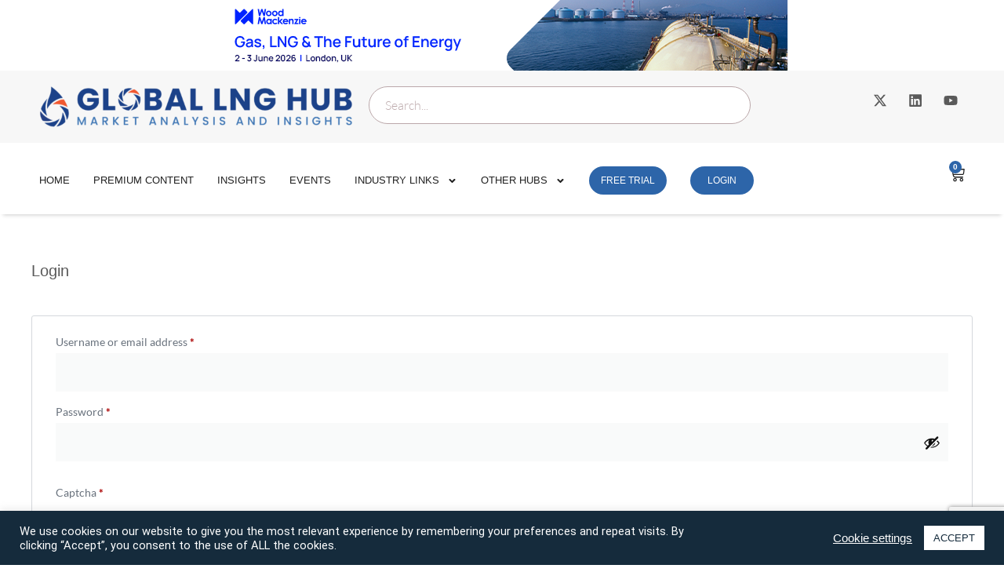

--- FILE ---
content_type: text/html; charset=utf-8
request_url: https://www.google.com/recaptcha/api2/anchor?ar=1&k=6Leh58YkAAAAAESkB5TyRRsJZxSInn3rZ9c8t7E_&co=aHR0cHM6Ly9nbG9iYWxsbmdodWIuY29tOjQ0Mw..&hl=en&v=PoyoqOPhxBO7pBk68S4YbpHZ&size=invisible&anchor-ms=20000&execute-ms=30000&cb=vwfou3oog37b
body_size: 48853
content:
<!DOCTYPE HTML><html dir="ltr" lang="en"><head><meta http-equiv="Content-Type" content="text/html; charset=UTF-8">
<meta http-equiv="X-UA-Compatible" content="IE=edge">
<title>reCAPTCHA</title>
<style type="text/css">
/* cyrillic-ext */
@font-face {
  font-family: 'Roboto';
  font-style: normal;
  font-weight: 400;
  font-stretch: 100%;
  src: url(//fonts.gstatic.com/s/roboto/v48/KFO7CnqEu92Fr1ME7kSn66aGLdTylUAMa3GUBHMdazTgWw.woff2) format('woff2');
  unicode-range: U+0460-052F, U+1C80-1C8A, U+20B4, U+2DE0-2DFF, U+A640-A69F, U+FE2E-FE2F;
}
/* cyrillic */
@font-face {
  font-family: 'Roboto';
  font-style: normal;
  font-weight: 400;
  font-stretch: 100%;
  src: url(//fonts.gstatic.com/s/roboto/v48/KFO7CnqEu92Fr1ME7kSn66aGLdTylUAMa3iUBHMdazTgWw.woff2) format('woff2');
  unicode-range: U+0301, U+0400-045F, U+0490-0491, U+04B0-04B1, U+2116;
}
/* greek-ext */
@font-face {
  font-family: 'Roboto';
  font-style: normal;
  font-weight: 400;
  font-stretch: 100%;
  src: url(//fonts.gstatic.com/s/roboto/v48/KFO7CnqEu92Fr1ME7kSn66aGLdTylUAMa3CUBHMdazTgWw.woff2) format('woff2');
  unicode-range: U+1F00-1FFF;
}
/* greek */
@font-face {
  font-family: 'Roboto';
  font-style: normal;
  font-weight: 400;
  font-stretch: 100%;
  src: url(//fonts.gstatic.com/s/roboto/v48/KFO7CnqEu92Fr1ME7kSn66aGLdTylUAMa3-UBHMdazTgWw.woff2) format('woff2');
  unicode-range: U+0370-0377, U+037A-037F, U+0384-038A, U+038C, U+038E-03A1, U+03A3-03FF;
}
/* math */
@font-face {
  font-family: 'Roboto';
  font-style: normal;
  font-weight: 400;
  font-stretch: 100%;
  src: url(//fonts.gstatic.com/s/roboto/v48/KFO7CnqEu92Fr1ME7kSn66aGLdTylUAMawCUBHMdazTgWw.woff2) format('woff2');
  unicode-range: U+0302-0303, U+0305, U+0307-0308, U+0310, U+0312, U+0315, U+031A, U+0326-0327, U+032C, U+032F-0330, U+0332-0333, U+0338, U+033A, U+0346, U+034D, U+0391-03A1, U+03A3-03A9, U+03B1-03C9, U+03D1, U+03D5-03D6, U+03F0-03F1, U+03F4-03F5, U+2016-2017, U+2034-2038, U+203C, U+2040, U+2043, U+2047, U+2050, U+2057, U+205F, U+2070-2071, U+2074-208E, U+2090-209C, U+20D0-20DC, U+20E1, U+20E5-20EF, U+2100-2112, U+2114-2115, U+2117-2121, U+2123-214F, U+2190, U+2192, U+2194-21AE, U+21B0-21E5, U+21F1-21F2, U+21F4-2211, U+2213-2214, U+2216-22FF, U+2308-230B, U+2310, U+2319, U+231C-2321, U+2336-237A, U+237C, U+2395, U+239B-23B7, U+23D0, U+23DC-23E1, U+2474-2475, U+25AF, U+25B3, U+25B7, U+25BD, U+25C1, U+25CA, U+25CC, U+25FB, U+266D-266F, U+27C0-27FF, U+2900-2AFF, U+2B0E-2B11, U+2B30-2B4C, U+2BFE, U+3030, U+FF5B, U+FF5D, U+1D400-1D7FF, U+1EE00-1EEFF;
}
/* symbols */
@font-face {
  font-family: 'Roboto';
  font-style: normal;
  font-weight: 400;
  font-stretch: 100%;
  src: url(//fonts.gstatic.com/s/roboto/v48/KFO7CnqEu92Fr1ME7kSn66aGLdTylUAMaxKUBHMdazTgWw.woff2) format('woff2');
  unicode-range: U+0001-000C, U+000E-001F, U+007F-009F, U+20DD-20E0, U+20E2-20E4, U+2150-218F, U+2190, U+2192, U+2194-2199, U+21AF, U+21E6-21F0, U+21F3, U+2218-2219, U+2299, U+22C4-22C6, U+2300-243F, U+2440-244A, U+2460-24FF, U+25A0-27BF, U+2800-28FF, U+2921-2922, U+2981, U+29BF, U+29EB, U+2B00-2BFF, U+4DC0-4DFF, U+FFF9-FFFB, U+10140-1018E, U+10190-1019C, U+101A0, U+101D0-101FD, U+102E0-102FB, U+10E60-10E7E, U+1D2C0-1D2D3, U+1D2E0-1D37F, U+1F000-1F0FF, U+1F100-1F1AD, U+1F1E6-1F1FF, U+1F30D-1F30F, U+1F315, U+1F31C, U+1F31E, U+1F320-1F32C, U+1F336, U+1F378, U+1F37D, U+1F382, U+1F393-1F39F, U+1F3A7-1F3A8, U+1F3AC-1F3AF, U+1F3C2, U+1F3C4-1F3C6, U+1F3CA-1F3CE, U+1F3D4-1F3E0, U+1F3ED, U+1F3F1-1F3F3, U+1F3F5-1F3F7, U+1F408, U+1F415, U+1F41F, U+1F426, U+1F43F, U+1F441-1F442, U+1F444, U+1F446-1F449, U+1F44C-1F44E, U+1F453, U+1F46A, U+1F47D, U+1F4A3, U+1F4B0, U+1F4B3, U+1F4B9, U+1F4BB, U+1F4BF, U+1F4C8-1F4CB, U+1F4D6, U+1F4DA, U+1F4DF, U+1F4E3-1F4E6, U+1F4EA-1F4ED, U+1F4F7, U+1F4F9-1F4FB, U+1F4FD-1F4FE, U+1F503, U+1F507-1F50B, U+1F50D, U+1F512-1F513, U+1F53E-1F54A, U+1F54F-1F5FA, U+1F610, U+1F650-1F67F, U+1F687, U+1F68D, U+1F691, U+1F694, U+1F698, U+1F6AD, U+1F6B2, U+1F6B9-1F6BA, U+1F6BC, U+1F6C6-1F6CF, U+1F6D3-1F6D7, U+1F6E0-1F6EA, U+1F6F0-1F6F3, U+1F6F7-1F6FC, U+1F700-1F7FF, U+1F800-1F80B, U+1F810-1F847, U+1F850-1F859, U+1F860-1F887, U+1F890-1F8AD, U+1F8B0-1F8BB, U+1F8C0-1F8C1, U+1F900-1F90B, U+1F93B, U+1F946, U+1F984, U+1F996, U+1F9E9, U+1FA00-1FA6F, U+1FA70-1FA7C, U+1FA80-1FA89, U+1FA8F-1FAC6, U+1FACE-1FADC, U+1FADF-1FAE9, U+1FAF0-1FAF8, U+1FB00-1FBFF;
}
/* vietnamese */
@font-face {
  font-family: 'Roboto';
  font-style: normal;
  font-weight: 400;
  font-stretch: 100%;
  src: url(//fonts.gstatic.com/s/roboto/v48/KFO7CnqEu92Fr1ME7kSn66aGLdTylUAMa3OUBHMdazTgWw.woff2) format('woff2');
  unicode-range: U+0102-0103, U+0110-0111, U+0128-0129, U+0168-0169, U+01A0-01A1, U+01AF-01B0, U+0300-0301, U+0303-0304, U+0308-0309, U+0323, U+0329, U+1EA0-1EF9, U+20AB;
}
/* latin-ext */
@font-face {
  font-family: 'Roboto';
  font-style: normal;
  font-weight: 400;
  font-stretch: 100%;
  src: url(//fonts.gstatic.com/s/roboto/v48/KFO7CnqEu92Fr1ME7kSn66aGLdTylUAMa3KUBHMdazTgWw.woff2) format('woff2');
  unicode-range: U+0100-02BA, U+02BD-02C5, U+02C7-02CC, U+02CE-02D7, U+02DD-02FF, U+0304, U+0308, U+0329, U+1D00-1DBF, U+1E00-1E9F, U+1EF2-1EFF, U+2020, U+20A0-20AB, U+20AD-20C0, U+2113, U+2C60-2C7F, U+A720-A7FF;
}
/* latin */
@font-face {
  font-family: 'Roboto';
  font-style: normal;
  font-weight: 400;
  font-stretch: 100%;
  src: url(//fonts.gstatic.com/s/roboto/v48/KFO7CnqEu92Fr1ME7kSn66aGLdTylUAMa3yUBHMdazQ.woff2) format('woff2');
  unicode-range: U+0000-00FF, U+0131, U+0152-0153, U+02BB-02BC, U+02C6, U+02DA, U+02DC, U+0304, U+0308, U+0329, U+2000-206F, U+20AC, U+2122, U+2191, U+2193, U+2212, U+2215, U+FEFF, U+FFFD;
}
/* cyrillic-ext */
@font-face {
  font-family: 'Roboto';
  font-style: normal;
  font-weight: 500;
  font-stretch: 100%;
  src: url(//fonts.gstatic.com/s/roboto/v48/KFO7CnqEu92Fr1ME7kSn66aGLdTylUAMa3GUBHMdazTgWw.woff2) format('woff2');
  unicode-range: U+0460-052F, U+1C80-1C8A, U+20B4, U+2DE0-2DFF, U+A640-A69F, U+FE2E-FE2F;
}
/* cyrillic */
@font-face {
  font-family: 'Roboto';
  font-style: normal;
  font-weight: 500;
  font-stretch: 100%;
  src: url(//fonts.gstatic.com/s/roboto/v48/KFO7CnqEu92Fr1ME7kSn66aGLdTylUAMa3iUBHMdazTgWw.woff2) format('woff2');
  unicode-range: U+0301, U+0400-045F, U+0490-0491, U+04B0-04B1, U+2116;
}
/* greek-ext */
@font-face {
  font-family: 'Roboto';
  font-style: normal;
  font-weight: 500;
  font-stretch: 100%;
  src: url(//fonts.gstatic.com/s/roboto/v48/KFO7CnqEu92Fr1ME7kSn66aGLdTylUAMa3CUBHMdazTgWw.woff2) format('woff2');
  unicode-range: U+1F00-1FFF;
}
/* greek */
@font-face {
  font-family: 'Roboto';
  font-style: normal;
  font-weight: 500;
  font-stretch: 100%;
  src: url(//fonts.gstatic.com/s/roboto/v48/KFO7CnqEu92Fr1ME7kSn66aGLdTylUAMa3-UBHMdazTgWw.woff2) format('woff2');
  unicode-range: U+0370-0377, U+037A-037F, U+0384-038A, U+038C, U+038E-03A1, U+03A3-03FF;
}
/* math */
@font-face {
  font-family: 'Roboto';
  font-style: normal;
  font-weight: 500;
  font-stretch: 100%;
  src: url(//fonts.gstatic.com/s/roboto/v48/KFO7CnqEu92Fr1ME7kSn66aGLdTylUAMawCUBHMdazTgWw.woff2) format('woff2');
  unicode-range: U+0302-0303, U+0305, U+0307-0308, U+0310, U+0312, U+0315, U+031A, U+0326-0327, U+032C, U+032F-0330, U+0332-0333, U+0338, U+033A, U+0346, U+034D, U+0391-03A1, U+03A3-03A9, U+03B1-03C9, U+03D1, U+03D5-03D6, U+03F0-03F1, U+03F4-03F5, U+2016-2017, U+2034-2038, U+203C, U+2040, U+2043, U+2047, U+2050, U+2057, U+205F, U+2070-2071, U+2074-208E, U+2090-209C, U+20D0-20DC, U+20E1, U+20E5-20EF, U+2100-2112, U+2114-2115, U+2117-2121, U+2123-214F, U+2190, U+2192, U+2194-21AE, U+21B0-21E5, U+21F1-21F2, U+21F4-2211, U+2213-2214, U+2216-22FF, U+2308-230B, U+2310, U+2319, U+231C-2321, U+2336-237A, U+237C, U+2395, U+239B-23B7, U+23D0, U+23DC-23E1, U+2474-2475, U+25AF, U+25B3, U+25B7, U+25BD, U+25C1, U+25CA, U+25CC, U+25FB, U+266D-266F, U+27C0-27FF, U+2900-2AFF, U+2B0E-2B11, U+2B30-2B4C, U+2BFE, U+3030, U+FF5B, U+FF5D, U+1D400-1D7FF, U+1EE00-1EEFF;
}
/* symbols */
@font-face {
  font-family: 'Roboto';
  font-style: normal;
  font-weight: 500;
  font-stretch: 100%;
  src: url(//fonts.gstatic.com/s/roboto/v48/KFO7CnqEu92Fr1ME7kSn66aGLdTylUAMaxKUBHMdazTgWw.woff2) format('woff2');
  unicode-range: U+0001-000C, U+000E-001F, U+007F-009F, U+20DD-20E0, U+20E2-20E4, U+2150-218F, U+2190, U+2192, U+2194-2199, U+21AF, U+21E6-21F0, U+21F3, U+2218-2219, U+2299, U+22C4-22C6, U+2300-243F, U+2440-244A, U+2460-24FF, U+25A0-27BF, U+2800-28FF, U+2921-2922, U+2981, U+29BF, U+29EB, U+2B00-2BFF, U+4DC0-4DFF, U+FFF9-FFFB, U+10140-1018E, U+10190-1019C, U+101A0, U+101D0-101FD, U+102E0-102FB, U+10E60-10E7E, U+1D2C0-1D2D3, U+1D2E0-1D37F, U+1F000-1F0FF, U+1F100-1F1AD, U+1F1E6-1F1FF, U+1F30D-1F30F, U+1F315, U+1F31C, U+1F31E, U+1F320-1F32C, U+1F336, U+1F378, U+1F37D, U+1F382, U+1F393-1F39F, U+1F3A7-1F3A8, U+1F3AC-1F3AF, U+1F3C2, U+1F3C4-1F3C6, U+1F3CA-1F3CE, U+1F3D4-1F3E0, U+1F3ED, U+1F3F1-1F3F3, U+1F3F5-1F3F7, U+1F408, U+1F415, U+1F41F, U+1F426, U+1F43F, U+1F441-1F442, U+1F444, U+1F446-1F449, U+1F44C-1F44E, U+1F453, U+1F46A, U+1F47D, U+1F4A3, U+1F4B0, U+1F4B3, U+1F4B9, U+1F4BB, U+1F4BF, U+1F4C8-1F4CB, U+1F4D6, U+1F4DA, U+1F4DF, U+1F4E3-1F4E6, U+1F4EA-1F4ED, U+1F4F7, U+1F4F9-1F4FB, U+1F4FD-1F4FE, U+1F503, U+1F507-1F50B, U+1F50D, U+1F512-1F513, U+1F53E-1F54A, U+1F54F-1F5FA, U+1F610, U+1F650-1F67F, U+1F687, U+1F68D, U+1F691, U+1F694, U+1F698, U+1F6AD, U+1F6B2, U+1F6B9-1F6BA, U+1F6BC, U+1F6C6-1F6CF, U+1F6D3-1F6D7, U+1F6E0-1F6EA, U+1F6F0-1F6F3, U+1F6F7-1F6FC, U+1F700-1F7FF, U+1F800-1F80B, U+1F810-1F847, U+1F850-1F859, U+1F860-1F887, U+1F890-1F8AD, U+1F8B0-1F8BB, U+1F8C0-1F8C1, U+1F900-1F90B, U+1F93B, U+1F946, U+1F984, U+1F996, U+1F9E9, U+1FA00-1FA6F, U+1FA70-1FA7C, U+1FA80-1FA89, U+1FA8F-1FAC6, U+1FACE-1FADC, U+1FADF-1FAE9, U+1FAF0-1FAF8, U+1FB00-1FBFF;
}
/* vietnamese */
@font-face {
  font-family: 'Roboto';
  font-style: normal;
  font-weight: 500;
  font-stretch: 100%;
  src: url(//fonts.gstatic.com/s/roboto/v48/KFO7CnqEu92Fr1ME7kSn66aGLdTylUAMa3OUBHMdazTgWw.woff2) format('woff2');
  unicode-range: U+0102-0103, U+0110-0111, U+0128-0129, U+0168-0169, U+01A0-01A1, U+01AF-01B0, U+0300-0301, U+0303-0304, U+0308-0309, U+0323, U+0329, U+1EA0-1EF9, U+20AB;
}
/* latin-ext */
@font-face {
  font-family: 'Roboto';
  font-style: normal;
  font-weight: 500;
  font-stretch: 100%;
  src: url(//fonts.gstatic.com/s/roboto/v48/KFO7CnqEu92Fr1ME7kSn66aGLdTylUAMa3KUBHMdazTgWw.woff2) format('woff2');
  unicode-range: U+0100-02BA, U+02BD-02C5, U+02C7-02CC, U+02CE-02D7, U+02DD-02FF, U+0304, U+0308, U+0329, U+1D00-1DBF, U+1E00-1E9F, U+1EF2-1EFF, U+2020, U+20A0-20AB, U+20AD-20C0, U+2113, U+2C60-2C7F, U+A720-A7FF;
}
/* latin */
@font-face {
  font-family: 'Roboto';
  font-style: normal;
  font-weight: 500;
  font-stretch: 100%;
  src: url(//fonts.gstatic.com/s/roboto/v48/KFO7CnqEu92Fr1ME7kSn66aGLdTylUAMa3yUBHMdazQ.woff2) format('woff2');
  unicode-range: U+0000-00FF, U+0131, U+0152-0153, U+02BB-02BC, U+02C6, U+02DA, U+02DC, U+0304, U+0308, U+0329, U+2000-206F, U+20AC, U+2122, U+2191, U+2193, U+2212, U+2215, U+FEFF, U+FFFD;
}
/* cyrillic-ext */
@font-face {
  font-family: 'Roboto';
  font-style: normal;
  font-weight: 900;
  font-stretch: 100%;
  src: url(//fonts.gstatic.com/s/roboto/v48/KFO7CnqEu92Fr1ME7kSn66aGLdTylUAMa3GUBHMdazTgWw.woff2) format('woff2');
  unicode-range: U+0460-052F, U+1C80-1C8A, U+20B4, U+2DE0-2DFF, U+A640-A69F, U+FE2E-FE2F;
}
/* cyrillic */
@font-face {
  font-family: 'Roboto';
  font-style: normal;
  font-weight: 900;
  font-stretch: 100%;
  src: url(//fonts.gstatic.com/s/roboto/v48/KFO7CnqEu92Fr1ME7kSn66aGLdTylUAMa3iUBHMdazTgWw.woff2) format('woff2');
  unicode-range: U+0301, U+0400-045F, U+0490-0491, U+04B0-04B1, U+2116;
}
/* greek-ext */
@font-face {
  font-family: 'Roboto';
  font-style: normal;
  font-weight: 900;
  font-stretch: 100%;
  src: url(//fonts.gstatic.com/s/roboto/v48/KFO7CnqEu92Fr1ME7kSn66aGLdTylUAMa3CUBHMdazTgWw.woff2) format('woff2');
  unicode-range: U+1F00-1FFF;
}
/* greek */
@font-face {
  font-family: 'Roboto';
  font-style: normal;
  font-weight: 900;
  font-stretch: 100%;
  src: url(//fonts.gstatic.com/s/roboto/v48/KFO7CnqEu92Fr1ME7kSn66aGLdTylUAMa3-UBHMdazTgWw.woff2) format('woff2');
  unicode-range: U+0370-0377, U+037A-037F, U+0384-038A, U+038C, U+038E-03A1, U+03A3-03FF;
}
/* math */
@font-face {
  font-family: 'Roboto';
  font-style: normal;
  font-weight: 900;
  font-stretch: 100%;
  src: url(//fonts.gstatic.com/s/roboto/v48/KFO7CnqEu92Fr1ME7kSn66aGLdTylUAMawCUBHMdazTgWw.woff2) format('woff2');
  unicode-range: U+0302-0303, U+0305, U+0307-0308, U+0310, U+0312, U+0315, U+031A, U+0326-0327, U+032C, U+032F-0330, U+0332-0333, U+0338, U+033A, U+0346, U+034D, U+0391-03A1, U+03A3-03A9, U+03B1-03C9, U+03D1, U+03D5-03D6, U+03F0-03F1, U+03F4-03F5, U+2016-2017, U+2034-2038, U+203C, U+2040, U+2043, U+2047, U+2050, U+2057, U+205F, U+2070-2071, U+2074-208E, U+2090-209C, U+20D0-20DC, U+20E1, U+20E5-20EF, U+2100-2112, U+2114-2115, U+2117-2121, U+2123-214F, U+2190, U+2192, U+2194-21AE, U+21B0-21E5, U+21F1-21F2, U+21F4-2211, U+2213-2214, U+2216-22FF, U+2308-230B, U+2310, U+2319, U+231C-2321, U+2336-237A, U+237C, U+2395, U+239B-23B7, U+23D0, U+23DC-23E1, U+2474-2475, U+25AF, U+25B3, U+25B7, U+25BD, U+25C1, U+25CA, U+25CC, U+25FB, U+266D-266F, U+27C0-27FF, U+2900-2AFF, U+2B0E-2B11, U+2B30-2B4C, U+2BFE, U+3030, U+FF5B, U+FF5D, U+1D400-1D7FF, U+1EE00-1EEFF;
}
/* symbols */
@font-face {
  font-family: 'Roboto';
  font-style: normal;
  font-weight: 900;
  font-stretch: 100%;
  src: url(//fonts.gstatic.com/s/roboto/v48/KFO7CnqEu92Fr1ME7kSn66aGLdTylUAMaxKUBHMdazTgWw.woff2) format('woff2');
  unicode-range: U+0001-000C, U+000E-001F, U+007F-009F, U+20DD-20E0, U+20E2-20E4, U+2150-218F, U+2190, U+2192, U+2194-2199, U+21AF, U+21E6-21F0, U+21F3, U+2218-2219, U+2299, U+22C4-22C6, U+2300-243F, U+2440-244A, U+2460-24FF, U+25A0-27BF, U+2800-28FF, U+2921-2922, U+2981, U+29BF, U+29EB, U+2B00-2BFF, U+4DC0-4DFF, U+FFF9-FFFB, U+10140-1018E, U+10190-1019C, U+101A0, U+101D0-101FD, U+102E0-102FB, U+10E60-10E7E, U+1D2C0-1D2D3, U+1D2E0-1D37F, U+1F000-1F0FF, U+1F100-1F1AD, U+1F1E6-1F1FF, U+1F30D-1F30F, U+1F315, U+1F31C, U+1F31E, U+1F320-1F32C, U+1F336, U+1F378, U+1F37D, U+1F382, U+1F393-1F39F, U+1F3A7-1F3A8, U+1F3AC-1F3AF, U+1F3C2, U+1F3C4-1F3C6, U+1F3CA-1F3CE, U+1F3D4-1F3E0, U+1F3ED, U+1F3F1-1F3F3, U+1F3F5-1F3F7, U+1F408, U+1F415, U+1F41F, U+1F426, U+1F43F, U+1F441-1F442, U+1F444, U+1F446-1F449, U+1F44C-1F44E, U+1F453, U+1F46A, U+1F47D, U+1F4A3, U+1F4B0, U+1F4B3, U+1F4B9, U+1F4BB, U+1F4BF, U+1F4C8-1F4CB, U+1F4D6, U+1F4DA, U+1F4DF, U+1F4E3-1F4E6, U+1F4EA-1F4ED, U+1F4F7, U+1F4F9-1F4FB, U+1F4FD-1F4FE, U+1F503, U+1F507-1F50B, U+1F50D, U+1F512-1F513, U+1F53E-1F54A, U+1F54F-1F5FA, U+1F610, U+1F650-1F67F, U+1F687, U+1F68D, U+1F691, U+1F694, U+1F698, U+1F6AD, U+1F6B2, U+1F6B9-1F6BA, U+1F6BC, U+1F6C6-1F6CF, U+1F6D3-1F6D7, U+1F6E0-1F6EA, U+1F6F0-1F6F3, U+1F6F7-1F6FC, U+1F700-1F7FF, U+1F800-1F80B, U+1F810-1F847, U+1F850-1F859, U+1F860-1F887, U+1F890-1F8AD, U+1F8B0-1F8BB, U+1F8C0-1F8C1, U+1F900-1F90B, U+1F93B, U+1F946, U+1F984, U+1F996, U+1F9E9, U+1FA00-1FA6F, U+1FA70-1FA7C, U+1FA80-1FA89, U+1FA8F-1FAC6, U+1FACE-1FADC, U+1FADF-1FAE9, U+1FAF0-1FAF8, U+1FB00-1FBFF;
}
/* vietnamese */
@font-face {
  font-family: 'Roboto';
  font-style: normal;
  font-weight: 900;
  font-stretch: 100%;
  src: url(//fonts.gstatic.com/s/roboto/v48/KFO7CnqEu92Fr1ME7kSn66aGLdTylUAMa3OUBHMdazTgWw.woff2) format('woff2');
  unicode-range: U+0102-0103, U+0110-0111, U+0128-0129, U+0168-0169, U+01A0-01A1, U+01AF-01B0, U+0300-0301, U+0303-0304, U+0308-0309, U+0323, U+0329, U+1EA0-1EF9, U+20AB;
}
/* latin-ext */
@font-face {
  font-family: 'Roboto';
  font-style: normal;
  font-weight: 900;
  font-stretch: 100%;
  src: url(//fonts.gstatic.com/s/roboto/v48/KFO7CnqEu92Fr1ME7kSn66aGLdTylUAMa3KUBHMdazTgWw.woff2) format('woff2');
  unicode-range: U+0100-02BA, U+02BD-02C5, U+02C7-02CC, U+02CE-02D7, U+02DD-02FF, U+0304, U+0308, U+0329, U+1D00-1DBF, U+1E00-1E9F, U+1EF2-1EFF, U+2020, U+20A0-20AB, U+20AD-20C0, U+2113, U+2C60-2C7F, U+A720-A7FF;
}
/* latin */
@font-face {
  font-family: 'Roboto';
  font-style: normal;
  font-weight: 900;
  font-stretch: 100%;
  src: url(//fonts.gstatic.com/s/roboto/v48/KFO7CnqEu92Fr1ME7kSn66aGLdTylUAMa3yUBHMdazQ.woff2) format('woff2');
  unicode-range: U+0000-00FF, U+0131, U+0152-0153, U+02BB-02BC, U+02C6, U+02DA, U+02DC, U+0304, U+0308, U+0329, U+2000-206F, U+20AC, U+2122, U+2191, U+2193, U+2212, U+2215, U+FEFF, U+FFFD;
}

</style>
<link rel="stylesheet" type="text/css" href="https://www.gstatic.com/recaptcha/releases/PoyoqOPhxBO7pBk68S4YbpHZ/styles__ltr.css">
<script nonce="R5hp7tGp0DwUIg-E_JnNWA" type="text/javascript">window['__recaptcha_api'] = 'https://www.google.com/recaptcha/api2/';</script>
<script type="text/javascript" src="https://www.gstatic.com/recaptcha/releases/PoyoqOPhxBO7pBk68S4YbpHZ/recaptcha__en.js" nonce="R5hp7tGp0DwUIg-E_JnNWA">
      
    </script></head>
<body><div id="rc-anchor-alert" class="rc-anchor-alert"></div>
<input type="hidden" id="recaptcha-token" value="[base64]">
<script type="text/javascript" nonce="R5hp7tGp0DwUIg-E_JnNWA">
      recaptcha.anchor.Main.init("[\x22ainput\x22,[\x22bgdata\x22,\x22\x22,\[base64]/[base64]/[base64]/bmV3IHJbeF0oY1swXSk6RT09Mj9uZXcgclt4XShjWzBdLGNbMV0pOkU9PTM/bmV3IHJbeF0oY1swXSxjWzFdLGNbMl0pOkU9PTQ/[base64]/[base64]/[base64]/[base64]/[base64]/[base64]/[base64]/[base64]\x22,\[base64]\x22,\[base64]/DkcK9MhwZL8K5ISjCj8O8wqRfw55Fwpo0wq7DrsODe8KXw5DCg8KLwq0xZU7DkcKNw6zCkcKMFBdsw7DDocKbB0HCrMOvwobDvcOpw4jCuMOuw40fw6/ClcKCQMO6f8OSFyfDiV3CrMKlXiHCu8OIwpPDo8OLP1MTCnoew7t6wqpVw4J0woBLBH7CsHDDnjHCjn0jbMO/[base64]/DvcO9wrwSWALDhhwNIcOwSsO/w4UTwrrCkcOxK8ORw63Du2bDsSjCslbCtHHDrsKSBEnDkwpnG3rChsOnwoPDh8Klwq/CoMONwprDkBVXeCx8wqHDrxlTc2oSH2EpUsOewpbClREAwp/Dnz1jwppHRMKfNMOrwqXCt8ODRgnDkMKtEVInwpfDicOHVRkFw49wWcOqwp3DvMODwqc7w6p7w5/Cl8KoMMO0K20iLcOkwrUJwrDCucKEZsOXwrfDkFbDtsK7c8KyUcK0w4hxw4XDhRF6w5LDnsO1w63DklHCkMOndsK6MH9UMxYFZxNHw6Foc8KqIMO2w4DCqsOrw7PDqxXDhMKuAmXCoELCtsO/wqR0GwAKwr10w5VCw43CscOtw5DDu8KZTsOyE3Urw4gQwrZ1wo4Nw7/DocOLbRzCvsK3fmnCqAzDswrDlMOlwqLCsMO8e8KyR8OVw5UpP8OGG8KAw4MJVGbDo17DtcOjw53DomICN8KNw5YGQ3YTXzMUw4vCq1jClVgwPnzDuULCj8KMw7HDhcOGw5HCoXhlwqDDikHDocOew6TDvnVKw49YIsOew6LCl0kRwp/DtMKKw6NZwofDrnrDtk3DuEjCsMOfwo/[base64]/[base64]/Do8KjG1wgwpxoMMOAw4LCiFrDsGotw78DTMOSBsKkCwDDgSPDv8OLwpzDkcKrZ1s/[base64]/CumxWRsOPBkLDjhtvC8OQWsOHwr5CMMO+esOBQsOsw6sIehc+ZB/CqmLCsxnCmlVQIH/DisK9wrHDkMO4MDnCqxbCq8Oyw4rDqjTDrcOdw7lvWyrCvG9GHXDCg8KQfExiw5zCgcKEamNFY8KWYlbDscKGZmXDnMKaw55QBFxzLcOnBsKVPzdnHUnDtkbCsBxIw5vDssKHwoVWdSvCoW5wP8K7w73CqxPCj3bCoMKHWMKRwpg0NsKSE35/w6NnLcOlJzF1wpvDh0YIYXhSw7nDiFwAwqkfw5syUXA1AcKPw5Vtw6dse8KQw7Q0HsKoKMKWHS/DqMOXRwxLw6fCh8K9fQ8aKmjDt8Opw4dECjUew7UQwqzDosKYdsO+wrsMw6bDlEXDp8K3wp/DvcOnUMOvZsORw7rDhcKbcMKzScKSworDgWPDlUXDthFNDyLCusO9wp3CgWnCq8OLwqJMwrbCmE0Fw7rDnwgnIsKKfXvDlE/DkS3CijvClcKlw7EWQsKyOMK8E8KrH8OPwq7CpMKuw7hjw71Qw4ZJcG3Dv2LDgsKQPsO3w68xw5DDgX3DpsOAAk83F8OKO8K5FGzCqcOjBDoDP8Okwp9XIVTDgVAUwqopc8O0FFgow43Ds1/Dj8OdwrN5FcObwoHCj3UQw6VhScOXMDfCsnDDvlcrQSbCuMKDw7bDjmFffkdUYsK5woQsw6hKw6XDszY+GVnDkQfCqcKVGCTDtsOew6Uhw7g8w5Vtwr1YA8KQbnx1SsOOwpLCtkISw6nDg8Oowp9KKcKPF8OIw59SwprChA3Ck8KCw7zCmsKPwqtAw7fDkcKTVxx4w4/CicK7w6wSC8KPejcewpkhUmfCk8KRwpF+e8OCWj5Xw6XCiS9gYkNWB8OfwpTDk1Vcw410YcKvAsOqwpDDj23CqizCvMOLR8OsaBXCmsKxwr/CincXwoBxw5gdJMKOwpc7SDnCmFAuehxPaMKjwpXCrQ9GeXY6wprCo8KvU8O0worCviLDvR/[base64]/[base64]/CqMKjdsKZGsKBL0otUjXDscKFR8OTwpcBw6rClQFRwpIyw4jChsK/RXlANB4BwqHDlSnCoCfCnnTDmcKKBcOhwrHDpQLCgMODXwrDjEd4w5APGsKpwpXDnMKaC8O6wqrCjsKBLUPChmnCqBvCm1/Djg9zwoJdGsKjQMKow5R9I8KzwpzDv8KTw5cWCHDDp8OZHVVMKMOPfsOVVyHCpEjCicOSw6sZHGjCpSFiwqMxE8OjVkApwoLCsMKJB8KWwrjDkydVE8KkckkYMcKfTSfDnMK3LXDDjsKXwq4eY8Kfw63CpsOHGUkaeDbDhFZpPMK0Rg/CosOSwpPCiMKTFMKPw6FDcsKPXcK5EzAPKDnCrwNnw7I/w4PDmsOVFsOGVMOqXHBWaAfDvwIawq/Cu0/DtiRPcVAuwpRRWcKlwot/TQLDj8OwScKiHMODEcOQGCZ4SjvDl3LDhcOteMKcXcO6wrXCvQnDjMK/ZC8KKHnChMKvVxQOJEwfJMKcw6vDuD3CkD3Doz4zwqEiwpbDnVzCjmpmf8OpwqvDqx7DucOHABnCkH5mwqrDocO1wrNLwoMuRcOZwoHDmMOxB2cOcQnCvX4Mw4kew4cHA8KzwpDDocOSwqxcw6JwXCMQeEXCj8KsBh7DhcOQQMKSSj/[base64]/w7t/[base64]/wqvDj07Cvm4+w6h+csKdfkvDvMO6bMOQJiDDuSw/w53CkV7Ch8OdwqDCigNYFCrCosKzw5xDScKMw41jwr3DtTDDskQLw6I1w7E9wojDgDF7w7QkacKROSMdVGHDtMOFYQ7CnsOzw6Mww5RQw5vCk8OSw4APcsOTw5wieBbDpcKxw44dwrU5bcOgwptfMcKPwq/ChH/DonPCqMOdwqt/[base64]/V2bCn8KiT8KlPMORwqjDhjU7XMORwoY2w5XCnHE/ZMO4wrEkw5PCg8K8w6gAwpQYJFBUw4UvK1bCv8KnwpQAw6fDvQc5wpMdQQtQXHDChkJjw77DlcKucsKKCMOnTUDCjsKNw7PDisKgw6cfwrZNJX/CmH7CiQBaw5HDlGQ+OmvDsVVoXwJuw6XDksK3w7dOw5HCicO0K8OQBMOiFsKJNVdRwofDnx7CrBHDoCfCl0DCu8KYK8OrQTUTOFJQFMOEw41Nw65aQMOjwo/Cq3E/JRsIw5vCtz0BPh/ChSodwoPCkB8IJ8K+a8K/wrXDik9HwqMQw4zCkMKMwqXCpCU9woVWwqtPwqLDpDx6w7sEGw4UwrJiEsOHw7fDm04Qw6ViB8OcwpTCncOIwo7ColV/[base64]/DrFzDknYOw5lwB8KvDRdWwqs1wo3DpcKhwp52bhIew7c0HiPDn8K9AGwUZk1Df0hlbB13wrhHwrXCohRvw4kMw5kqwoABw70Kw4w5wqE/w6zDoBLCnQZIw7PDp1hKDi47XH8kwqpjP0IgVG3CmcOUw6HDi1bCkGPDkSnCjnkqAWR/ZMOvw4PDryJgY8OSw6IGwq/[base64]/[base64]/wqPCixnCs8Kpw4DDrkUONcKvw7LDp8KiLhA0IDzDjMK7WirDo8Obb8OrworCgSZ7CcKZwoEmRMOMw5hCQ8KjKMKAGUdgwrDDqcOSwrjCkgM/wqVzwofCvwPCrsKoa1NPw6Vxw68VMjXDtMK0RGDCrWgtw4V/wq0pX8OTEQ0bw6TDssKCFsKOwpZIw7JJLC49ZWnDnUt1WcObIRDDsMOxTsKlC34LJcOsHsOkw7TCmyjChMOKw6Ugw6puel9Yw6fCrSYXdsOOwq8fwr3ClMOeKWYsw4rDnAltw7XDkQdzP1/CnF3DmsOSZGtcwrvDvMOdw7cKwoLDrVrCgWnCoXXDuXI2BlLCicKtw5N9AsKrLS9Rw50aw40wwo7CsCUXAMO7w6fDqcKcwobDrMKfFsK8ZMOHLMO2RcO4AsODw7nCjsOpIMK2YHRPwp3DuMKhRcO0bMOTfRTDtzvCscO8wpTDpcOhFnBSw4rDnsOlwqFlw7/[base64]/Dq1Vdckxew50Yw4RswrsLw6HDjFHDkMKPw4pVfcKrCR/ClBElworDosO7bm1sb8OcSMKbcTHCq8OWHXcywoo8EsKeMsKyIlc8L8OBw7fCkUIuwpN6w7nCnGHDog7CqSVVQGDDtcKRwqbCl8KbNU7CpMOrEhczGSE+w7PCoMO1OcKrDG/CgMOIP1RBYBdaw6ELcsOTw4PCvcONw5hFR8OBY2gwwpLCqR11TMK5wpfChgoGTDtsw6/DtsOZK8Ouw5fDowt8RsKHR1PDnXfCu0Icw6YrH8OGBsO3w6fCmzrDgVJETMO3wrN/bcO/w6XDssKBwqBhLWwMwpfCtsO+YQp+Uz7CkEoKbcOcLMKNJ1tKw5XDvgfDscKfc8O2UsKBEMO/ccK/dcOCwpZRw41FIx3Djws6JWbDjhjDvwEWwpYJDy5mZjobalfCscKVT8OSBcKEwoDDsBjCpirDkMKZwpvDi1Bww4nCjcOHw6IbOMKqacO8wrnCkA3CsSjDtAgVIMKFQU/DgTJeA8Kuw5U3w6hUScKOZi4cwovChgNHSi48w5vDgMK4DxHCgMKMwo7Ds8OlwpBAO1w+wqHDucK7woJtKcOXwr3DscOFLMO4w6vCs8KXw7DDr20qasKcw4Jew6JWEMKOwq/CosKlBwfCssOQWAPChcK2AirDmcK1wqvCrEXDsRrCrcKXwpxLw7vCgcOaLn7Dtx7Cq3/ChsOVw7nDlDHDjlIJwqQQf8O/U8Oaw6fDpjfDiC/[base64]/DtHLCuHxbw7gbwqnDs3xMDUHDiUvCscOsw7ZHw59UBcK4w6jDmHjDo8Oxwo9aw53CicOvwrPChg7CoMO2wqM4eMK3dS3Ds8KUw6VlRD5Aw5YDZcOJwqzCnn3DpcO+w5XCsSzCmsOxb0vDrG/[base64]/wpp7NsOsfVkswpvCiV9yCcK1cGPDlELDq8Kuw7/Cll5PMsOCBsKoJwrDt8OtPTrDo8OoUGzCicKYSX/DjsKNCQLCii/DqhnDozvDi2/CqBEiwr7DtsOPccK+w5wTwod+woTChMKDGXd5Kiwdwr/DqsKbw7AgwpfCvE/Cox8oCV/[base64]/DtMOjesKSw7wOTsOQcFHDtGTCqsKQwrTCmcKNwpl0LcKvUMKHwp3DtMKdw6pZw5bDuVLCjcKpwqVoahVOGj4Dwo7Ct8KhQcOGHsKBPSvCqw7Cg8Kkw4Q3wrIoDsOOVTklw4nChcKtZil4Kn/Cj8K6S3HDgXgSPsKlAMOYTAYiwoLDl8OPwpzDjAwoXMOTw7TCm8Khw4kMw7dUw4ltwpXDkcOWRsOEBsOywrs0wpk1H8KTEHEyw7zCsic4w5DCpTFZwp/DoFXCknkSw7HCosORw55UHw/DtcOUwq0rK8OEV8KIw70MHcOma0kvUFfDpcK1f8O9P8O7EydCXcOPdMKFXmR+KmnDgMK3w5tsYsKcWBM0E3ckw6rDqcKwZHnChnTDsz/DnXjCp8O0wrNpHsOxwrvDiBbDgsK3EBHCplFBcDNMTcKET8K8WzzDlClCwqkFBSzDrsKHw5nClcOqKgEew4DDh01LfS7CpsK/[base64]/w6tCbcOrKzxaw57DjcOTwrbCnXMsJzohGsOpJGfCqMKWQS/DmMKvw6zDvcKPw53CrsOYUMOJw7vDvsO/WcK7WMOSwrsAEFzDu0FITcKEwqTClcK7XcKeSsOKw5U2EwfChRPDmz9gKA9tWgRxGX8hwqwFw5cMwqfChsKbEsKRw5rDlV9tO1k8WMKbXTPDvMKhw4jDsMK2a1fDkMO3CFLDjMKADFbDoSR2wq7CtWsywpbDrDNdCgbDn8K+REIfLQFnwpTDpmJ/CyAawqVOcsO7woYIWcKHwpkew48KdcOpwq7Cplc1wpnDlmjCpMKqUEXDpcK1WsORRsKAwpbDnsOXMX5SwoHDpSBxRsKBwpo6N2bDpxRYw7FPFj8QwqXCvTZpwrnDh8KdDcK/w7vDnzLDiV8Lw6bDohpoSxRVME/[base64]/DjBHDhsOVwpvDg2J2TMKSwqU7F8OiwqzCiGNrOAnDpQwcw7PDh8Kbw7Q5Rz7CsjN9w5HCkVgrA0LDl0loacOswotpIcOUbiZRw5LCrsOsw5PDrsOjw53CvGLCisOqwojCsxHDosO3w67CqMKDw4NgCQHCn8KGw5/[base64]/DocO5eBbDgEvCkCHDu8K2YHoswr3CvMOOU2rDm8KqGcKbwpg9W8Oiw44UbkR7fS8MwpTCusOuXsKaw6LDjMK4UcOfw7MaKcOpJnTCj1nDoHXCrsKYwqjCvCk7w5YbKcK8bMO5GsKoQ8OlezrCnMO1wpAfcQvDtQk/w5bDinEgw6xBPyRsw542woZOw5rDg8OfacKqcm06w6Q4S8O5wpjCvsK8bT3Crj4bw5oYwpzDncOFTi/DicOmYwXDpcKowqXDs8K+wqXCnMOeSsOSKwTDtMKxAsOgwpc0aULDn8O2w4l9JcKNwrHDikYTb8OIQcKTwpnChMKuFx/CjcK1IcKFw6vDtijDgwXDvcOyDhkUwovDhsOTagEaw51nwoELEcOIwo5VMcKnwrHDhhnCo18eMcKEw5HCrQJvw4PCniNDw6NKw6kuw4YTLRjDsx3CkV7DocOyP8OUAsKyw5nDiMKCwr46w5fDoMK7GcOMw6New4ZZFTYbfgUAwpHCn8KkCB7DocKqfMKCLsKyLl/CuMOPwpzDhUgcWSbDqMK2Y8OPwpEMXivDjWZFwoTDpRjCrXnDhsOOZMOmd3HDqhXCghXDhcOhw4nDscOFwo7DpgUfwpfDssK1AsOKw6l1Q8KnI8Oxw7lHC8KiwqRnccOcw7DCkmtQKgHCjcOebjRgwrdUw5/DmsOiFsK/woN0w6TCucOlD18nB8KKBcOiwqXChl3CusKMw6HCvcOsGcKCwoPDlMKuEgLCi8KBJsOAwqI4DwknGMOKw5FhB8Ovwo3CoR3Cl8KRWxHCinzDu8KJPsK8w6HDucKdw4sdw4Aew6wzw78QwpvDnwhTw7/DnMOTdGVSw58uwoJjw6htw4wBHsKvwrvCujxRGcKXAMOlw6TDpcKuFAHCi2rCgcOVOMKBTljCocOEwqbDtcOdHWfDtU8Pwpcyw4zCg2JcwospZA/DisKjNMOUwpjCqjUuwqc4HDvCkhvClwweD8O9IxjDmSLDi0zCicKmc8K/[base64]/[base64]/[base64]/CiwTDj8OwecK6HC8eIzAZL8KCwqMKw6bCr1EJw6FtwrZ1BEQiw7IBMSXCpj/DqFpnw6pNw6LCi8O4fcO5BVlGwoLCj8KXFV1Uw7s/[base64]/[base64]/Do8Ocw4/CrXpDFMOiwq/CjzfCjyPCksKUMRLDrz7Cu8O/e1nCu3IxWcKpwqrDhDs/az7CkMK6w6MadmwtwonCikDDnFl2D11xw4DCpx5jR2NFbSLClnZmw6jDgXnCnjTDnsKewobDoUo7wopoXcO1w5LDk8K7wpTCnmtTw64aw7/Cm8KDOFQJw5fCrMO0wpDCiFzCk8ObPgxbwqB9SQgUw5/CniAdw6VAw7YvcsKAWX4RwrdSJcO6w7VXLcK3w4PDpMOawpc0w4HCgcOWTMKZw5fDtcKTLsOPQsKzw6sWwp3CmTxIFlLCjREJKyvDl8KcwrfCgMOSwoPChsOnwq/CiWpKw4DDrcKIw73DgR9MHMOZfz0TXTzCnhfDgFvDsMOtVsO7YwQTCcOkw4xSUcKvFMOowr4WGcK+wrTDkMKNwpcNRmglVGICwpfDpEgmOMKaOH3DrcOaW3jDsSjClsOIw4Ykw5/[base64]/UcKdwrZDYRrDucKlVz3ClsOCbsOKNcOIAsOtel7CpcK4w5/Ct8KuwoHChyp8wrM5w7lhw4IMR8K9w6QvAkzDl8O5dH7DuT8hfCAyblHDusOMw6rDqcOjw7HCgATDgFFNOTbCmkxrC8KZw6LDnsOGwrbDm8OEHcK0bwrDn8Kxw7I+w5FrIMO4TMOhYcO1wrdZKhFOd8KmVcOyw7vCuHQVIDLDsMKeMSR1BMKkXcOjUw9fO8OZwpd/w7MVCGPCuTYRw6vDl2lWOD4aw7LDmMKew445TnXCucOxwqElQFR6w6sSw6l6JsKfbxrCnsONw5jCjgY5VMOXwqM6woYOesKQKsO5wrdgIDoYBsKMwoTCk3fDnzI9w5BPw5jCpcKPw61vRVbCtWB/[base64]/[base64]/DpBDCgVgkYVh9w5pVGcOwwrbDnMK4wpvChMOXw7zCs8K3G8OJw7cYAsKcJRs+b0nChsODwoZ/w5skwr90acK0wo3DixZrwoIieVtuwqxFw6YUXcObasOvwp7CjcKcw7kOw5HDm8OTw6nDqcKCdWrDtynDnk0mXhFUPGvCg8ONRsODdMKuHMOCEsKyfsOYL8Kuw6DDgF5yeMKfPEs+w5TCoR/CksOHwrnClj/DhTV6w4kZwoHDp2I6wr/DosKxwq3DhknDpF7DtRbCmUkaw5HCnGcSMcKdaBXDl8KuIMKnw6nClxYSWcKuFnrCvSDCny49w5NMwr3CrQPDulvDrkjCrnp9CMOMIsKcZcOAZXrDp8Obwpxvw7rDr8O3wr/CvMOuwpXCoMO3wpTDp8O/w6FXTQ1GWE7DvcKIGCErwrMAw6dxw4HCpS3Du8O4ZlzDsj/Ck0LDjV08Y3bDjhBaKypFwr14wqUSNHDDuMOEw5XDuMOOPgBrw4BwEcKCw7gdwrNwUsO5w5jCqlYYw5NQwqLDkg1ww4xTwqPDtRTDgW/DrcOgwrnCucOIa8OZwpHCjnQGwpFnwohawplJI8OxwoZRFWJZJSXDiU3CmcOaw5zChDDDp8KdRXfCqcKnw5/DlcOBw6bCj8KKwrcCwoIIwq5SbyRiw50ewrI1wojDoQXCr3tIAStMwprDlCtww6nDpMOcw53Duho6FMK5w49Qw67CocO3OMOjNQ3Csj3CunHCvB4pw58cworDtTlwQMOpasO5VcKaw6F2PmFKAi3DnsOHeE4xwqnCn1zCgTnCn8KKQcOww7k+wo5Dw48Pwo/CkGfCpAZvNUc2bEPCsy7DpBHDnTFHH8Ovwowsw5fDlgzDlsKfw6DDvMOpR2DCu8Oewrs+wrXCp8Kbwp0zb8KLfsO+wo/Cr8OQwqs+w6YDOsOowqXCqsOMX8KQw7EXTcK4w4poGgvDhT7CtMKUNcOrNcOLwpjChTY/cMOKTMObwqVow6d/w4sQwoBANsOmIWfCjFU8w7IaTCZnVWDDkMK+wpcTa8Kfw6PDpcOVwpRtWThCK8Ojw6hew65bJDcPQFjDhsKNGmjDssOJw5kHLT3Dj8K7wrTCuWPDi1vDmsKHQ2LDnQMTFmnDr8O7wp/[base64]/wp4/w4rCjWccJcO2w61ew7p/w6vCsEFvBGjCs8KvZwssw7rClsO6wr3CiEnDm8KWGFojBxAqwpx7w4HDvS/CmSxqwrZmCmnCh8KMNMOjecK0wpbDkcK7wrjCgzvDumgzw4PDpMKIw7hRTcKLa0PDtsOLDAPDnQsNw78Pw6x1NCPClyp3w47CsMOpwrgLw4F5wr7CiV0yG8Kqw4Ezwo5nwqokfg3CiUjCqhZBw7jCpsKdw6TComQxwpF3BDzDiw/ClMKMV8OawqbDsRrClsOrwpUQwpwAwrVvFUnCr3cobMO/[base64]/UUvDl1F3SCYPw7nDu8OKJMO6cy7ClMKiGMOWwrFuwoXCoF/CucOLwqfCpSvClMKcwpnDgn7DizXCgMOww57DkMK4J8OZFcOaw7dyPcKiwroKw7bDssOmVsOTw5vDh1BxwrrDvBQMw5xMwp/ChgoHwpbDtMOJw5JcKcKqU8O4Ry/CsyEIXk4vR8OsOcKCwqsDA0TDpyrCv03DpMOrw6fDnyQ8wqbDuyrCiiPCn8OiCsOLVMOvwq3Cv8OQDMKww77CksO/D8KXw61Vw6U6AcKDaMK+ZMOqw4AIB1nCmcOVw7PDqQZ8D1nCg8OZUsOywqNxGMKUw5bDrMK4wrHDpcOfwqHDqB7CrcK6VsOFB8KIdsOIwo0WPsONwqU7w5BPw4cbTzTDn8KTRsOWCgHDm8KEw4HCpEw/[base64]/ClsO3IcOTw5cXw4IaJMOhw7NXUCdbPcKHDMKfw6/Dt8K1DcOXXVHDlXVmExoNXFtowrbCocOiLMKNOcOXwoLDqjjDnH7CkRxFwrtEw4DDnkwmFxJkY8OaVRRPw47DiHfCrcK0wqN+wpLCmsOdw6HCjMKVw6kCwonCrXZwwpfChcKow4jCj8Oww7vDmycHwp5cw6HDpsOvwo/DvW/[base64]/DsiRAw6Qxdig8FcKAw74SEMKtBntVwoDDucKbwqA+w5sGw6sNPcOxw77Ct8KBOsK0SkRWwovCicOYw73DmWfDrC7DlcOdT8O7EFEVw43CocK9w5YsCF1wwrXDqnXClsO/fcKNwoxiYDbDthLCt0ZNwqBAJDR9wqB5w73DoMKXM1HCth7ChcOvahXCqCbDucOHwpFPwo/Ct8OEMGfDp2VnKTjDjcOfwr7Dh8OywrhYWsOGfcKVwp9KKxoVR8OvwrIswolRPmYQFDA8ZsO4w504UA4CcW3CpsO/EsOawqDDvHjDjcKBbjvCtRXCrnJgccOqw7oew7fCpMOEwpl5w6ZJw7UwDTsGHmsoGEvCssKkTsKrXSEeIsOnwq8RS8OrwqFMUMKSRQB3wpNEJcOXwo/[base64]/[base64]/wp1DIkHCkz0EV2PCp8O9w4lyF8KwwqIuw5jCmTPCvC5Aw5zClsOJwpEew6QXCMOTwpMHL010TsKgcxnDsBbCnMOrwpx7wpg0wrbCl2bCpxYEW38cDMK/[base64]/CvsOqw7bDu1sfYcKJHMKjaWYKwpbCgcOpGsKlYMKBPWoZw47CkS4reCUwwrHCkR3DpsKvw6vDonHCpMOHAjvCpsKkNsKWwofCjXt6asKiNMKCWMK4H8Olw6TCvXDCuMKRIWQNwr0yPMOPDy08CsKrcsOGw6vDpMOmw5zCncOgAsKnYw5Tw4DCh8KNwqZIwrzCoF/DiMKhw4bCmlPCs07Dim8qw7HClG51w4HCjwnDm2k6wqbDu2vDmsOzaljCpcOTw7hoMcKVJn8pPsKhw7d/[base64]/CvWLCiFLCj0zCphR1J8KZw73CmSgEw6Jaw6HCnmoEAndrLCQEwqTDnx/DgMKdcjHCuMOcbB5gwoJ5wq53wph1wrLDqg9Ow5fDrCTCrMO6D0TCqHkzwrXCrzcgCWfCrCA3YcOLdHvCr38pw7TDlcKrwocteHjCkxk/PMK9GMOhwq3ChQHCiH/[base64]/[base64]/Dg8OKw5QYbAMjw7tGw5LCssKmWcOPwqguSsK8w79rEcOGw4dTajLClBnDvy7ChMONZMO5w6LDtC15w4pKw5gxwpJnw559w5hqwp0vwrbCjTTCjz/DnjzCq14Iwp1TGsK7wpxVdQscR3MEw5U6w7U9wqfCuRdldMKaL8KWUcKFwr/DkCFlS8KuwqnCsMOhwpfDkcKUwo7DimNxw4BgMjnDisKewrcaI8KIc1M7woAXY8OWwqvCqFRKwq7CjTfCg8KGwrM0S27DrMKxw7ofRAfCicOMQMOPFcOMw6sKw7JjJh3DhMOjecOFEMOTHzvDh1Iww53ClcOaKEPCrEfCgyldw4XCkSEGesOnPMOXwovCvVY3wqPCk3/DpUDCiXnDt0jCmQ/DgsKPwrE6QcKZUifDtTrCncK9RsOPfCPDp0rCjFDDnRfCjsODCSNlwrZ4w63DicKmw7fDp03CjcO/w7fCo8O0em3ClQbDucOhAsKGf8KIesKxecKRw4rDm8OEw7VrU1/DtQ/Co8ObUMKqwoDCvsOeNUYnecOAw4xFaSUpwqpdKCjDgsOdD8KZwqYuVcKqwr8bw5fCgsOJw5LDt8O8w6PCl8KkfB/DuXoyw7XDqTXClCbDn8OnG8KTw5ZaE8O1w6oxKMKcw4FRWFY2w7pxw6nCkcKSw6PDmcOLYClyDMOFw7nDoH/DkcO9GcOmwprCs8Kkw4PChzzCpcK9w496ecO3PnUlBMOOBHDDhVkDc8OzA8KiwrA6MMO7wpjCqBYsIkACw5c2wp/[base64]/DtsOQd8OZYBFPw6PCom/[base64]/KW/CvsO9XXHDg8KKw43CisKGS2fCvcKyecKPwp4Fwp/CtcKCYgrCoGtYZ8K0woDCuwTCqk1Ea1HDr8OIYFLCtHnCh8OLOygwOD/[base64]/Cs8OaEsOywr40JQDCtcOnE8OWSsKvd8OkfsOMF8KzwrLCo3l2w61dI1MfwrcMwoUiLQZ5PsKKPcOIw6TDmcK3CXXCsi8XID/DjQ7DqmXCuMK/[base64]/DisOTwoUdKsKLYcKTwp4ww5XDscKuWsO+PDkTwpEIwpXCgcOzPcObwoXCtMKZwovCnighOsOFw7UMYnlZw6XCsU7DvhLCscKqXnvCtDvDjcKmCyxJIR8PeMKTw696wpkgAhDDnVluw5bCgwlPwqrCoBbDr8OQfz9BwoEMX3Yhw6JDa8KQe8KGw49xKsOoBTjCrXZ/KxPDq8OqFMKUfH4SaCjCrMOIOWTCkn/Cgn/[base64]/SsK0w6PCnAvCtcKmb1F2YcO3fcK2w7ZlJMKMw5kIR0Bhw74LwoR4w4fCrVvDocOFOXQjwrskw44Gwpo9w4tfNMKEFMK6V8Oxw585wpAXwrLDo21SwqZvw6vClA/ChTQjWxtIw6lcHMKpwrDCl8OKwpDDnMK6w4t9wqRJw4pWw6U6w4vDinzCtsKXbMKSS3NtX8O/[base64]/DsknCvU1Ww6sdw7DDlUPDpUHDg1zDrcONOMORw5YSLMOiAkjCpMOXw4TDqUY5PMOVwp3DlHLCiWthE8KYYFrDosKSVCLCkzTDoMKUEMO5wpJTNA/ClyTCiRpLw5DDknHDmsOOwo0NNx5xRQ5oLxklHsOPw7kFYU3Dp8OKw5fDiMOiwqjDtFvDuMOFw4XCtcOCw68iRWvDpU8gw4vDncO4McOlw7DCqA/Dm341w75SwoExb8OLwrHCscOGUA0+LBzDkxZTw6rDusK+w7cnb2HCmBN/[base64]/HMKFw4DDucKpwp/[base64]/CkGbDnsOkw4Bsw492w4nCgSbCoTUxFsOgwqXCmsKIwo8mRcOcwrvCkcOAKAjDiTHDtiXCm38QeFnDrcOuwqduCDHDrERzOH4lwp5mw67Dtyt7dcOlw716esKnWzsswqIbTcKNw68iwr5KM1oYEcOrwod/J0vDlsKXV8OIw7sDLcObwqk2b0LDqVXCtTPDkBbCgHEEwrJyR8OTwqZnw6c3blTCisKLCcKVw4DDvFjDiQ5dw7DDqDPDrVHCuMKmw5XCry4Jcn3DrcOUw6d+wpd3E8K8MUbCnsKHwrLCqjMXBzPDscO6w61/METCtMOcwot2w5rDgcKNUlR1HMK9w7k1wpTDqsO7K8Kowr/DocKPw5IZASMswrTCuRDCqMKgwr3CicKBPsO+wpHCkAApw5bCrXoOw4bCono1w7E1woLDnnkHwrAiwp/[base64]/bhDCm8OHwqt8NcONL8ONw5nClGvCvMOWccObwoULwpYQNiUkw5FqwoU9McO3T8O0eFllwpzDnsOxwovCisOlJMOaw5zDvMOBaMK2Jk3DkiXDnhDCpDrDnsO7w7vClcONw4jDjn16FnMbVMOjwrHCohdrwqN2STHCohPCqMO0woLCjjzDqQfCscKqwqTCgcKaw5HCl3g/ScOoFcKTJ2rDiB3CuGPDjsKYcDrCrjFlwol7w6XCj8KPJ0JYwpcew6rCl2DDm13DpTHDp8Opfy3CsUkWCl5tw4R0w5LCj8OLeREcw6o6cUoKY08PMxDDjMKDwr/Dmn7DsG9hEwhvwoDCsHLDvTLDn8KJD2LCr8KvXTTDvcOHchQULCV2HXJbO0/DmhJUwrNKw7UxD8O+ccOAwpDDvTRRNsOWakfCscKowqvCuMOtwqrDucOEw5DCsS7Cr8K6csK/[base64]/[base64]/CqxHDvcOHFcOJGA9gw5LCpCYywq18FMK9C1XDpMK3w7x7wr3ClMKaWsOfwq8aNsKGHsOxw7wxwpp9w7rDq8OLwqYkwq7Cg8OZwrDDj8KqB8O0w4wnE1dAasKLUHXCjmnCvBXDmcKSJnUvw7sgw7Mnw6/DlndRw5PDp8KuwqEIQsO6wrbDqwQJwqx4UljCuFkDw5BmDgFYdw7Doz1vPUVXw6tuw7Bvw53CgMO9w7vDlmHDmztbw6HCsUNyfkbDhMOQXDAgw5p2ah3CusOFwqjDo0DDmMKawoxzw7nDrcO/GcKJw7sJw4LDt8OWSsK+D8Kbw7XCjh7CiMOTZ8KCw7prw4MQTMObw5slwponw7PDnwzDrVXDsxxQPsKgTMKhEcKUw7IWR0AgHMKbZAfCpiZoJMKgwrhgGkIwwrzDsk/Cq8KWT8OuwrrDqnvCgcKUw73Cizw+w5jCikPDrcO4w7R5ccKdKcOgw6TCmE5vJMKLw4sqCMOUw6dPw5liInhXwqDCi8OQwpQ3ScOew7nCsihhZ8OTw64wBcOvwqQRIMOwwp/DiknCpsORFMOuE13DkxAOw7TCmm3DmUgKw5NEZgE9dxddw5htPRlMw73CngV8OcOGHMKACAJiFjfDg8KPwotPwrLDrmYQwoHCqXZJF8KJYsOvcRTCmGPDu8K7NcKBwq/DhcO+K8KmQMO1D0YRw61fw6XCghoXZsOdwr08wp/[base64]/ChsKVwqMSw40rw5fDl3Aew69CfRkUwoHCvn14fH8nw57DjnUmZEjDpsOJSQXDnMO3wo0Ww7BucMOiWWNHZMKVPFdmwrBjwrs0w6jDqsOmwoMhGXlYwrNYBsOKw5vCsmFncjh/w64zK1DCrcKYwqdkwrEnwq3CrcKsw6UTwpZfw57DisKMw6XCuGXDrMK/MgU6GxlNwo9fw75CAcOOw7jDokIYJDDDucKRwp5hwrYsYMKYw7l3W1rDhQITwqEqwpXCgAXDnTgrw6XDm3TCuxHCvsOZw44eBFpew41ZJsKFLsKsw4XCsW3CpD/CgjfDrsOSw5bDosKVeMO1UcOxw7xmw4kZDiV4ScOHHcO/wqsQZX5ZM1oDWMK2O1tRfyrDm8K0wq0iwqgEMwrDvsOpJ8O8UcK2wrnDo8KJP3dYw6LCr1R0wpdrUMKOD8KTw5zDuVPCsMK1KsKawo4ZEivDu8Kbwrt9w5cKwr7Cn8OWScK/NCtRW8Kkw6nCosOfwq8cbcKLw77ClsKrZAB/csO0w4NKwroFT8Omw5RGw6EyXsOGw60ywpdHK8OIwq8tw7vDnDbDvXTCk8KFw4ofwoPDvyfDuFRdC8KWw5Z1wqXCjMKlw57Cj0HDq8KLwqVVGArDmcOlw73Cnl3Du8ORwoHDowXCq8KZe8OYeUA6N1HDjBLCvcKrKMKKGMK1PWpvTns/w6IzwqbCmMKaCMOBNcKsw54hdwZ9wrRMDADClUpZSAfCrgHCoMO6w4bDr8OXwoZICBfCjsOSwrTDiTo6wrslUcOdwqLDvkTCgyUfZMO5wqcsYUIqP8KrH8KDOW3Dui/ChEUKw7DChyNOw63Dil12w7XDsE0vDxg5Cn/CgsKGFTB2fsKTSAsEwrtJLy0vHFJ/TXQ4w63Du8O9wqPDr1TDkTh2w7wdw6bCuHnCmcOrw6EsIBUcAcOtw5zDmXxHw7bCmcKgVnDDqsO5RsKIwotMwqnDqn8mYys1KWHDhlpcIsOtwoo7w4J0wp5OwoDCs8OYw4pcSk4YMcKOw4pDV8KlYMOsMxjDoHUdw5PCm0LCnsK2UWfDoMOpwpzCoHs/wovCj8KxesOUwpjDlVIsOw3CtMKrw6XCpsK0O3Z6Zw4sXMKjwrXCo8KEw63ChBDDkgbDg8KWw63DvExPZ8KyZMOeSGtfWcOdwqY4woI5Z1vDmcKdaRJUDsK4wp7CkzpBw7FnJEU7WmTComXCgsKLw5HDq8O2MDbDjcKmw6bDgsKyPgtZKkvCl8KXd0XCjj4RwrV/w5JdMVXDlsOCw558MkFeLsKKw7BGEMKww6prGWZkJQbCh0ZuecK3wrN9wq7DvmbCrMO/wq86fMKcfCUrPQ9/wr3DmMOyBcKVw7HDoxFtZ1bDkEFRwplAw7HCq1EdSxYxw5zCjwslKHczU8KgOMOfw6xmw6zDtjfCoztTw7DCmi5yw5XDmxgkDcO/wodww7bCksOAw5jCpMKvJcOUw4zCjHEvw68Lw5tMM8OcFsK0wqJqEsO3wpVkwrEfWsKRw7Q+JmzDlcO2wpR/w68FQ8KiJ8OJwrXCjMKGehJ4QgzCkhvCqwLDkcK8RsOPwrvCncOmOjUvHDnCkSkVNxUjAcK8w7lrwrwXFTAWAsO9w5wwWcOBwrlPbMOcwo85w5PChQ7CviRsSMO9wrLCsMOjw6vDhcKzwr3Dt8Kwwo/DnMK4wpNuwpBrN8ONa8KPwpBHw7jCugl8AXQ6csOQHidFSMK3Fh7DgDVJaQgnwpPCmMK5w57DrsKmbcK3e8Kufzpgw4F5w7TCpQs5R8Kqa1jDilbCrcKtNUzCi8KIasOzUBlLGMK3LcOdFnXDnjNFwrYpwpAJR8O7w5PCucKOw5/Cr8OXw5haw6l4w5jDnj3DjMOmw4XCh0bDrsKxwqQmcMO2DAvCvMKMFsK5TcOXwrHCn2/[base64]/[base64]/CuGDDvi5eVC/DiMOTYcO8w7ZuasOYw7PDiMKUBMKtWMO7w68uw6Rgw51bwovCkXXCkkg6aMKWw5FSwq0VNnZ4woQuwonDjMKiwqnDs0xkJsKsw6PCrUlnw4vDpcKzf8KBS2fCiSHDjgPChsKlVk3DmMO/[base64]/CrQ16MMOkwrPDjlbDpDRnwqfDngbCkcK7w5XDiggTZ3lTHMKGwo4JV8Kowq3DscKowrvDtAQKw7pYXmVMOsOjw5XCq3ERYcKcwq7Ci3hEMXrDlRI7RcO1IcKFUFvDosOHb8O6wrgHwoPDjx3Dpw1mPQRbM2bDqsO+I0DDq8KlGsK8B3lZE8KWw6grbsKLw6tKw5/CnQDCmcKzQk/Cp03DkHbDscKyw5lfbcKrwo3DtsKeH8KAw4jDmcOkwrFBwqfCrcK+\x22],null,[\x22conf\x22,null,\x226Leh58YkAAAAAESkB5TyRRsJZxSInn3rZ9c8t7E_\x22,0,null,null,null,1,[21,125,63,73,95,87,41,43,42,83,102,105,109,121],[1017145,768],0,null,null,null,null,0,null,0,null,700,1,null,0,\[base64]/76lBhnEnQkZnOKMAhnM8xEZ\x22,0,0,null,null,1,null,0,0,null,null,null,0],\x22https://globallnghub.com:443\x22,null,[3,1,1],null,null,null,1,3600,[\x22https://www.google.com/intl/en/policies/privacy/\x22,\x22https://www.google.com/intl/en/policies/terms/\x22],\x22mE2Cune+x3Y/Cb4S2Ube6amtXzvsU02hW+Dfp/Pv4cQ\\u003d\x22,1,0,null,1,1768968846527,0,0,[84],null,[98,62],\x22RC-waKNifww4XD_NQ\x22,null,null,null,null,null,\x220dAFcWeA5G5YcsQqk-Uc4Csb7rotKIN_JGZeXsKigYWaC79W1geZQ0h5M253r7YXkJtLKKwfoG2iF2CkjEHTbv9J4J5SKlq2QMEg\x22,1769051646474]");
    </script></body></html>

--- FILE ---
content_type: text/html; charset=utf-8
request_url: https://www.google.com/recaptcha/api2/anchor?ar=1&k=6LeSAc0ZAAAAAKNlypCyY_zX6CsFzUbHBDbYvzAt&co=aHR0cHM6Ly9nbG9iYWxsbmdodWIuY29tOjQ0Mw..&hl=en&v=PoyoqOPhxBO7pBk68S4YbpHZ&theme=light&size=normal&anchor-ms=20000&execute-ms=30000&cb=g8u4injgejdn
body_size: 49326
content:
<!DOCTYPE HTML><html dir="ltr" lang="en"><head><meta http-equiv="Content-Type" content="text/html; charset=UTF-8">
<meta http-equiv="X-UA-Compatible" content="IE=edge">
<title>reCAPTCHA</title>
<style type="text/css">
/* cyrillic-ext */
@font-face {
  font-family: 'Roboto';
  font-style: normal;
  font-weight: 400;
  font-stretch: 100%;
  src: url(//fonts.gstatic.com/s/roboto/v48/KFO7CnqEu92Fr1ME7kSn66aGLdTylUAMa3GUBHMdazTgWw.woff2) format('woff2');
  unicode-range: U+0460-052F, U+1C80-1C8A, U+20B4, U+2DE0-2DFF, U+A640-A69F, U+FE2E-FE2F;
}
/* cyrillic */
@font-face {
  font-family: 'Roboto';
  font-style: normal;
  font-weight: 400;
  font-stretch: 100%;
  src: url(//fonts.gstatic.com/s/roboto/v48/KFO7CnqEu92Fr1ME7kSn66aGLdTylUAMa3iUBHMdazTgWw.woff2) format('woff2');
  unicode-range: U+0301, U+0400-045F, U+0490-0491, U+04B0-04B1, U+2116;
}
/* greek-ext */
@font-face {
  font-family: 'Roboto';
  font-style: normal;
  font-weight: 400;
  font-stretch: 100%;
  src: url(//fonts.gstatic.com/s/roboto/v48/KFO7CnqEu92Fr1ME7kSn66aGLdTylUAMa3CUBHMdazTgWw.woff2) format('woff2');
  unicode-range: U+1F00-1FFF;
}
/* greek */
@font-face {
  font-family: 'Roboto';
  font-style: normal;
  font-weight: 400;
  font-stretch: 100%;
  src: url(//fonts.gstatic.com/s/roboto/v48/KFO7CnqEu92Fr1ME7kSn66aGLdTylUAMa3-UBHMdazTgWw.woff2) format('woff2');
  unicode-range: U+0370-0377, U+037A-037F, U+0384-038A, U+038C, U+038E-03A1, U+03A3-03FF;
}
/* math */
@font-face {
  font-family: 'Roboto';
  font-style: normal;
  font-weight: 400;
  font-stretch: 100%;
  src: url(//fonts.gstatic.com/s/roboto/v48/KFO7CnqEu92Fr1ME7kSn66aGLdTylUAMawCUBHMdazTgWw.woff2) format('woff2');
  unicode-range: U+0302-0303, U+0305, U+0307-0308, U+0310, U+0312, U+0315, U+031A, U+0326-0327, U+032C, U+032F-0330, U+0332-0333, U+0338, U+033A, U+0346, U+034D, U+0391-03A1, U+03A3-03A9, U+03B1-03C9, U+03D1, U+03D5-03D6, U+03F0-03F1, U+03F4-03F5, U+2016-2017, U+2034-2038, U+203C, U+2040, U+2043, U+2047, U+2050, U+2057, U+205F, U+2070-2071, U+2074-208E, U+2090-209C, U+20D0-20DC, U+20E1, U+20E5-20EF, U+2100-2112, U+2114-2115, U+2117-2121, U+2123-214F, U+2190, U+2192, U+2194-21AE, U+21B0-21E5, U+21F1-21F2, U+21F4-2211, U+2213-2214, U+2216-22FF, U+2308-230B, U+2310, U+2319, U+231C-2321, U+2336-237A, U+237C, U+2395, U+239B-23B7, U+23D0, U+23DC-23E1, U+2474-2475, U+25AF, U+25B3, U+25B7, U+25BD, U+25C1, U+25CA, U+25CC, U+25FB, U+266D-266F, U+27C0-27FF, U+2900-2AFF, U+2B0E-2B11, U+2B30-2B4C, U+2BFE, U+3030, U+FF5B, U+FF5D, U+1D400-1D7FF, U+1EE00-1EEFF;
}
/* symbols */
@font-face {
  font-family: 'Roboto';
  font-style: normal;
  font-weight: 400;
  font-stretch: 100%;
  src: url(//fonts.gstatic.com/s/roboto/v48/KFO7CnqEu92Fr1ME7kSn66aGLdTylUAMaxKUBHMdazTgWw.woff2) format('woff2');
  unicode-range: U+0001-000C, U+000E-001F, U+007F-009F, U+20DD-20E0, U+20E2-20E4, U+2150-218F, U+2190, U+2192, U+2194-2199, U+21AF, U+21E6-21F0, U+21F3, U+2218-2219, U+2299, U+22C4-22C6, U+2300-243F, U+2440-244A, U+2460-24FF, U+25A0-27BF, U+2800-28FF, U+2921-2922, U+2981, U+29BF, U+29EB, U+2B00-2BFF, U+4DC0-4DFF, U+FFF9-FFFB, U+10140-1018E, U+10190-1019C, U+101A0, U+101D0-101FD, U+102E0-102FB, U+10E60-10E7E, U+1D2C0-1D2D3, U+1D2E0-1D37F, U+1F000-1F0FF, U+1F100-1F1AD, U+1F1E6-1F1FF, U+1F30D-1F30F, U+1F315, U+1F31C, U+1F31E, U+1F320-1F32C, U+1F336, U+1F378, U+1F37D, U+1F382, U+1F393-1F39F, U+1F3A7-1F3A8, U+1F3AC-1F3AF, U+1F3C2, U+1F3C4-1F3C6, U+1F3CA-1F3CE, U+1F3D4-1F3E0, U+1F3ED, U+1F3F1-1F3F3, U+1F3F5-1F3F7, U+1F408, U+1F415, U+1F41F, U+1F426, U+1F43F, U+1F441-1F442, U+1F444, U+1F446-1F449, U+1F44C-1F44E, U+1F453, U+1F46A, U+1F47D, U+1F4A3, U+1F4B0, U+1F4B3, U+1F4B9, U+1F4BB, U+1F4BF, U+1F4C8-1F4CB, U+1F4D6, U+1F4DA, U+1F4DF, U+1F4E3-1F4E6, U+1F4EA-1F4ED, U+1F4F7, U+1F4F9-1F4FB, U+1F4FD-1F4FE, U+1F503, U+1F507-1F50B, U+1F50D, U+1F512-1F513, U+1F53E-1F54A, U+1F54F-1F5FA, U+1F610, U+1F650-1F67F, U+1F687, U+1F68D, U+1F691, U+1F694, U+1F698, U+1F6AD, U+1F6B2, U+1F6B9-1F6BA, U+1F6BC, U+1F6C6-1F6CF, U+1F6D3-1F6D7, U+1F6E0-1F6EA, U+1F6F0-1F6F3, U+1F6F7-1F6FC, U+1F700-1F7FF, U+1F800-1F80B, U+1F810-1F847, U+1F850-1F859, U+1F860-1F887, U+1F890-1F8AD, U+1F8B0-1F8BB, U+1F8C0-1F8C1, U+1F900-1F90B, U+1F93B, U+1F946, U+1F984, U+1F996, U+1F9E9, U+1FA00-1FA6F, U+1FA70-1FA7C, U+1FA80-1FA89, U+1FA8F-1FAC6, U+1FACE-1FADC, U+1FADF-1FAE9, U+1FAF0-1FAF8, U+1FB00-1FBFF;
}
/* vietnamese */
@font-face {
  font-family: 'Roboto';
  font-style: normal;
  font-weight: 400;
  font-stretch: 100%;
  src: url(//fonts.gstatic.com/s/roboto/v48/KFO7CnqEu92Fr1ME7kSn66aGLdTylUAMa3OUBHMdazTgWw.woff2) format('woff2');
  unicode-range: U+0102-0103, U+0110-0111, U+0128-0129, U+0168-0169, U+01A0-01A1, U+01AF-01B0, U+0300-0301, U+0303-0304, U+0308-0309, U+0323, U+0329, U+1EA0-1EF9, U+20AB;
}
/* latin-ext */
@font-face {
  font-family: 'Roboto';
  font-style: normal;
  font-weight: 400;
  font-stretch: 100%;
  src: url(//fonts.gstatic.com/s/roboto/v48/KFO7CnqEu92Fr1ME7kSn66aGLdTylUAMa3KUBHMdazTgWw.woff2) format('woff2');
  unicode-range: U+0100-02BA, U+02BD-02C5, U+02C7-02CC, U+02CE-02D7, U+02DD-02FF, U+0304, U+0308, U+0329, U+1D00-1DBF, U+1E00-1E9F, U+1EF2-1EFF, U+2020, U+20A0-20AB, U+20AD-20C0, U+2113, U+2C60-2C7F, U+A720-A7FF;
}
/* latin */
@font-face {
  font-family: 'Roboto';
  font-style: normal;
  font-weight: 400;
  font-stretch: 100%;
  src: url(//fonts.gstatic.com/s/roboto/v48/KFO7CnqEu92Fr1ME7kSn66aGLdTylUAMa3yUBHMdazQ.woff2) format('woff2');
  unicode-range: U+0000-00FF, U+0131, U+0152-0153, U+02BB-02BC, U+02C6, U+02DA, U+02DC, U+0304, U+0308, U+0329, U+2000-206F, U+20AC, U+2122, U+2191, U+2193, U+2212, U+2215, U+FEFF, U+FFFD;
}
/* cyrillic-ext */
@font-face {
  font-family: 'Roboto';
  font-style: normal;
  font-weight: 500;
  font-stretch: 100%;
  src: url(//fonts.gstatic.com/s/roboto/v48/KFO7CnqEu92Fr1ME7kSn66aGLdTylUAMa3GUBHMdazTgWw.woff2) format('woff2');
  unicode-range: U+0460-052F, U+1C80-1C8A, U+20B4, U+2DE0-2DFF, U+A640-A69F, U+FE2E-FE2F;
}
/* cyrillic */
@font-face {
  font-family: 'Roboto';
  font-style: normal;
  font-weight: 500;
  font-stretch: 100%;
  src: url(//fonts.gstatic.com/s/roboto/v48/KFO7CnqEu92Fr1ME7kSn66aGLdTylUAMa3iUBHMdazTgWw.woff2) format('woff2');
  unicode-range: U+0301, U+0400-045F, U+0490-0491, U+04B0-04B1, U+2116;
}
/* greek-ext */
@font-face {
  font-family: 'Roboto';
  font-style: normal;
  font-weight: 500;
  font-stretch: 100%;
  src: url(//fonts.gstatic.com/s/roboto/v48/KFO7CnqEu92Fr1ME7kSn66aGLdTylUAMa3CUBHMdazTgWw.woff2) format('woff2');
  unicode-range: U+1F00-1FFF;
}
/* greek */
@font-face {
  font-family: 'Roboto';
  font-style: normal;
  font-weight: 500;
  font-stretch: 100%;
  src: url(//fonts.gstatic.com/s/roboto/v48/KFO7CnqEu92Fr1ME7kSn66aGLdTylUAMa3-UBHMdazTgWw.woff2) format('woff2');
  unicode-range: U+0370-0377, U+037A-037F, U+0384-038A, U+038C, U+038E-03A1, U+03A3-03FF;
}
/* math */
@font-face {
  font-family: 'Roboto';
  font-style: normal;
  font-weight: 500;
  font-stretch: 100%;
  src: url(//fonts.gstatic.com/s/roboto/v48/KFO7CnqEu92Fr1ME7kSn66aGLdTylUAMawCUBHMdazTgWw.woff2) format('woff2');
  unicode-range: U+0302-0303, U+0305, U+0307-0308, U+0310, U+0312, U+0315, U+031A, U+0326-0327, U+032C, U+032F-0330, U+0332-0333, U+0338, U+033A, U+0346, U+034D, U+0391-03A1, U+03A3-03A9, U+03B1-03C9, U+03D1, U+03D5-03D6, U+03F0-03F1, U+03F4-03F5, U+2016-2017, U+2034-2038, U+203C, U+2040, U+2043, U+2047, U+2050, U+2057, U+205F, U+2070-2071, U+2074-208E, U+2090-209C, U+20D0-20DC, U+20E1, U+20E5-20EF, U+2100-2112, U+2114-2115, U+2117-2121, U+2123-214F, U+2190, U+2192, U+2194-21AE, U+21B0-21E5, U+21F1-21F2, U+21F4-2211, U+2213-2214, U+2216-22FF, U+2308-230B, U+2310, U+2319, U+231C-2321, U+2336-237A, U+237C, U+2395, U+239B-23B7, U+23D0, U+23DC-23E1, U+2474-2475, U+25AF, U+25B3, U+25B7, U+25BD, U+25C1, U+25CA, U+25CC, U+25FB, U+266D-266F, U+27C0-27FF, U+2900-2AFF, U+2B0E-2B11, U+2B30-2B4C, U+2BFE, U+3030, U+FF5B, U+FF5D, U+1D400-1D7FF, U+1EE00-1EEFF;
}
/* symbols */
@font-face {
  font-family: 'Roboto';
  font-style: normal;
  font-weight: 500;
  font-stretch: 100%;
  src: url(//fonts.gstatic.com/s/roboto/v48/KFO7CnqEu92Fr1ME7kSn66aGLdTylUAMaxKUBHMdazTgWw.woff2) format('woff2');
  unicode-range: U+0001-000C, U+000E-001F, U+007F-009F, U+20DD-20E0, U+20E2-20E4, U+2150-218F, U+2190, U+2192, U+2194-2199, U+21AF, U+21E6-21F0, U+21F3, U+2218-2219, U+2299, U+22C4-22C6, U+2300-243F, U+2440-244A, U+2460-24FF, U+25A0-27BF, U+2800-28FF, U+2921-2922, U+2981, U+29BF, U+29EB, U+2B00-2BFF, U+4DC0-4DFF, U+FFF9-FFFB, U+10140-1018E, U+10190-1019C, U+101A0, U+101D0-101FD, U+102E0-102FB, U+10E60-10E7E, U+1D2C0-1D2D3, U+1D2E0-1D37F, U+1F000-1F0FF, U+1F100-1F1AD, U+1F1E6-1F1FF, U+1F30D-1F30F, U+1F315, U+1F31C, U+1F31E, U+1F320-1F32C, U+1F336, U+1F378, U+1F37D, U+1F382, U+1F393-1F39F, U+1F3A7-1F3A8, U+1F3AC-1F3AF, U+1F3C2, U+1F3C4-1F3C6, U+1F3CA-1F3CE, U+1F3D4-1F3E0, U+1F3ED, U+1F3F1-1F3F3, U+1F3F5-1F3F7, U+1F408, U+1F415, U+1F41F, U+1F426, U+1F43F, U+1F441-1F442, U+1F444, U+1F446-1F449, U+1F44C-1F44E, U+1F453, U+1F46A, U+1F47D, U+1F4A3, U+1F4B0, U+1F4B3, U+1F4B9, U+1F4BB, U+1F4BF, U+1F4C8-1F4CB, U+1F4D6, U+1F4DA, U+1F4DF, U+1F4E3-1F4E6, U+1F4EA-1F4ED, U+1F4F7, U+1F4F9-1F4FB, U+1F4FD-1F4FE, U+1F503, U+1F507-1F50B, U+1F50D, U+1F512-1F513, U+1F53E-1F54A, U+1F54F-1F5FA, U+1F610, U+1F650-1F67F, U+1F687, U+1F68D, U+1F691, U+1F694, U+1F698, U+1F6AD, U+1F6B2, U+1F6B9-1F6BA, U+1F6BC, U+1F6C6-1F6CF, U+1F6D3-1F6D7, U+1F6E0-1F6EA, U+1F6F0-1F6F3, U+1F6F7-1F6FC, U+1F700-1F7FF, U+1F800-1F80B, U+1F810-1F847, U+1F850-1F859, U+1F860-1F887, U+1F890-1F8AD, U+1F8B0-1F8BB, U+1F8C0-1F8C1, U+1F900-1F90B, U+1F93B, U+1F946, U+1F984, U+1F996, U+1F9E9, U+1FA00-1FA6F, U+1FA70-1FA7C, U+1FA80-1FA89, U+1FA8F-1FAC6, U+1FACE-1FADC, U+1FADF-1FAE9, U+1FAF0-1FAF8, U+1FB00-1FBFF;
}
/* vietnamese */
@font-face {
  font-family: 'Roboto';
  font-style: normal;
  font-weight: 500;
  font-stretch: 100%;
  src: url(//fonts.gstatic.com/s/roboto/v48/KFO7CnqEu92Fr1ME7kSn66aGLdTylUAMa3OUBHMdazTgWw.woff2) format('woff2');
  unicode-range: U+0102-0103, U+0110-0111, U+0128-0129, U+0168-0169, U+01A0-01A1, U+01AF-01B0, U+0300-0301, U+0303-0304, U+0308-0309, U+0323, U+0329, U+1EA0-1EF9, U+20AB;
}
/* latin-ext */
@font-face {
  font-family: 'Roboto';
  font-style: normal;
  font-weight: 500;
  font-stretch: 100%;
  src: url(//fonts.gstatic.com/s/roboto/v48/KFO7CnqEu92Fr1ME7kSn66aGLdTylUAMa3KUBHMdazTgWw.woff2) format('woff2');
  unicode-range: U+0100-02BA, U+02BD-02C5, U+02C7-02CC, U+02CE-02D7, U+02DD-02FF, U+0304, U+0308, U+0329, U+1D00-1DBF, U+1E00-1E9F, U+1EF2-1EFF, U+2020, U+20A0-20AB, U+20AD-20C0, U+2113, U+2C60-2C7F, U+A720-A7FF;
}
/* latin */
@font-face {
  font-family: 'Roboto';
  font-style: normal;
  font-weight: 500;
  font-stretch: 100%;
  src: url(//fonts.gstatic.com/s/roboto/v48/KFO7CnqEu92Fr1ME7kSn66aGLdTylUAMa3yUBHMdazQ.woff2) format('woff2');
  unicode-range: U+0000-00FF, U+0131, U+0152-0153, U+02BB-02BC, U+02C6, U+02DA, U+02DC, U+0304, U+0308, U+0329, U+2000-206F, U+20AC, U+2122, U+2191, U+2193, U+2212, U+2215, U+FEFF, U+FFFD;
}
/* cyrillic-ext */
@font-face {
  font-family: 'Roboto';
  font-style: normal;
  font-weight: 900;
  font-stretch: 100%;
  src: url(//fonts.gstatic.com/s/roboto/v48/KFO7CnqEu92Fr1ME7kSn66aGLdTylUAMa3GUBHMdazTgWw.woff2) format('woff2');
  unicode-range: U+0460-052F, U+1C80-1C8A, U+20B4, U+2DE0-2DFF, U+A640-A69F, U+FE2E-FE2F;
}
/* cyrillic */
@font-face {
  font-family: 'Roboto';
  font-style: normal;
  font-weight: 900;
  font-stretch: 100%;
  src: url(//fonts.gstatic.com/s/roboto/v48/KFO7CnqEu92Fr1ME7kSn66aGLdTylUAMa3iUBHMdazTgWw.woff2) format('woff2');
  unicode-range: U+0301, U+0400-045F, U+0490-0491, U+04B0-04B1, U+2116;
}
/* greek-ext */
@font-face {
  font-family: 'Roboto';
  font-style: normal;
  font-weight: 900;
  font-stretch: 100%;
  src: url(//fonts.gstatic.com/s/roboto/v48/KFO7CnqEu92Fr1ME7kSn66aGLdTylUAMa3CUBHMdazTgWw.woff2) format('woff2');
  unicode-range: U+1F00-1FFF;
}
/* greek */
@font-face {
  font-family: 'Roboto';
  font-style: normal;
  font-weight: 900;
  font-stretch: 100%;
  src: url(//fonts.gstatic.com/s/roboto/v48/KFO7CnqEu92Fr1ME7kSn66aGLdTylUAMa3-UBHMdazTgWw.woff2) format('woff2');
  unicode-range: U+0370-0377, U+037A-037F, U+0384-038A, U+038C, U+038E-03A1, U+03A3-03FF;
}
/* math */
@font-face {
  font-family: 'Roboto';
  font-style: normal;
  font-weight: 900;
  font-stretch: 100%;
  src: url(//fonts.gstatic.com/s/roboto/v48/KFO7CnqEu92Fr1ME7kSn66aGLdTylUAMawCUBHMdazTgWw.woff2) format('woff2');
  unicode-range: U+0302-0303, U+0305, U+0307-0308, U+0310, U+0312, U+0315, U+031A, U+0326-0327, U+032C, U+032F-0330, U+0332-0333, U+0338, U+033A, U+0346, U+034D, U+0391-03A1, U+03A3-03A9, U+03B1-03C9, U+03D1, U+03D5-03D6, U+03F0-03F1, U+03F4-03F5, U+2016-2017, U+2034-2038, U+203C, U+2040, U+2043, U+2047, U+2050, U+2057, U+205F, U+2070-2071, U+2074-208E, U+2090-209C, U+20D0-20DC, U+20E1, U+20E5-20EF, U+2100-2112, U+2114-2115, U+2117-2121, U+2123-214F, U+2190, U+2192, U+2194-21AE, U+21B0-21E5, U+21F1-21F2, U+21F4-2211, U+2213-2214, U+2216-22FF, U+2308-230B, U+2310, U+2319, U+231C-2321, U+2336-237A, U+237C, U+2395, U+239B-23B7, U+23D0, U+23DC-23E1, U+2474-2475, U+25AF, U+25B3, U+25B7, U+25BD, U+25C1, U+25CA, U+25CC, U+25FB, U+266D-266F, U+27C0-27FF, U+2900-2AFF, U+2B0E-2B11, U+2B30-2B4C, U+2BFE, U+3030, U+FF5B, U+FF5D, U+1D400-1D7FF, U+1EE00-1EEFF;
}
/* symbols */
@font-face {
  font-family: 'Roboto';
  font-style: normal;
  font-weight: 900;
  font-stretch: 100%;
  src: url(//fonts.gstatic.com/s/roboto/v48/KFO7CnqEu92Fr1ME7kSn66aGLdTylUAMaxKUBHMdazTgWw.woff2) format('woff2');
  unicode-range: U+0001-000C, U+000E-001F, U+007F-009F, U+20DD-20E0, U+20E2-20E4, U+2150-218F, U+2190, U+2192, U+2194-2199, U+21AF, U+21E6-21F0, U+21F3, U+2218-2219, U+2299, U+22C4-22C6, U+2300-243F, U+2440-244A, U+2460-24FF, U+25A0-27BF, U+2800-28FF, U+2921-2922, U+2981, U+29BF, U+29EB, U+2B00-2BFF, U+4DC0-4DFF, U+FFF9-FFFB, U+10140-1018E, U+10190-1019C, U+101A0, U+101D0-101FD, U+102E0-102FB, U+10E60-10E7E, U+1D2C0-1D2D3, U+1D2E0-1D37F, U+1F000-1F0FF, U+1F100-1F1AD, U+1F1E6-1F1FF, U+1F30D-1F30F, U+1F315, U+1F31C, U+1F31E, U+1F320-1F32C, U+1F336, U+1F378, U+1F37D, U+1F382, U+1F393-1F39F, U+1F3A7-1F3A8, U+1F3AC-1F3AF, U+1F3C2, U+1F3C4-1F3C6, U+1F3CA-1F3CE, U+1F3D4-1F3E0, U+1F3ED, U+1F3F1-1F3F3, U+1F3F5-1F3F7, U+1F408, U+1F415, U+1F41F, U+1F426, U+1F43F, U+1F441-1F442, U+1F444, U+1F446-1F449, U+1F44C-1F44E, U+1F453, U+1F46A, U+1F47D, U+1F4A3, U+1F4B0, U+1F4B3, U+1F4B9, U+1F4BB, U+1F4BF, U+1F4C8-1F4CB, U+1F4D6, U+1F4DA, U+1F4DF, U+1F4E3-1F4E6, U+1F4EA-1F4ED, U+1F4F7, U+1F4F9-1F4FB, U+1F4FD-1F4FE, U+1F503, U+1F507-1F50B, U+1F50D, U+1F512-1F513, U+1F53E-1F54A, U+1F54F-1F5FA, U+1F610, U+1F650-1F67F, U+1F687, U+1F68D, U+1F691, U+1F694, U+1F698, U+1F6AD, U+1F6B2, U+1F6B9-1F6BA, U+1F6BC, U+1F6C6-1F6CF, U+1F6D3-1F6D7, U+1F6E0-1F6EA, U+1F6F0-1F6F3, U+1F6F7-1F6FC, U+1F700-1F7FF, U+1F800-1F80B, U+1F810-1F847, U+1F850-1F859, U+1F860-1F887, U+1F890-1F8AD, U+1F8B0-1F8BB, U+1F8C0-1F8C1, U+1F900-1F90B, U+1F93B, U+1F946, U+1F984, U+1F996, U+1F9E9, U+1FA00-1FA6F, U+1FA70-1FA7C, U+1FA80-1FA89, U+1FA8F-1FAC6, U+1FACE-1FADC, U+1FADF-1FAE9, U+1FAF0-1FAF8, U+1FB00-1FBFF;
}
/* vietnamese */
@font-face {
  font-family: 'Roboto';
  font-style: normal;
  font-weight: 900;
  font-stretch: 100%;
  src: url(//fonts.gstatic.com/s/roboto/v48/KFO7CnqEu92Fr1ME7kSn66aGLdTylUAMa3OUBHMdazTgWw.woff2) format('woff2');
  unicode-range: U+0102-0103, U+0110-0111, U+0128-0129, U+0168-0169, U+01A0-01A1, U+01AF-01B0, U+0300-0301, U+0303-0304, U+0308-0309, U+0323, U+0329, U+1EA0-1EF9, U+20AB;
}
/* latin-ext */
@font-face {
  font-family: 'Roboto';
  font-style: normal;
  font-weight: 900;
  font-stretch: 100%;
  src: url(//fonts.gstatic.com/s/roboto/v48/KFO7CnqEu92Fr1ME7kSn66aGLdTylUAMa3KUBHMdazTgWw.woff2) format('woff2');
  unicode-range: U+0100-02BA, U+02BD-02C5, U+02C7-02CC, U+02CE-02D7, U+02DD-02FF, U+0304, U+0308, U+0329, U+1D00-1DBF, U+1E00-1E9F, U+1EF2-1EFF, U+2020, U+20A0-20AB, U+20AD-20C0, U+2113, U+2C60-2C7F, U+A720-A7FF;
}
/* latin */
@font-face {
  font-family: 'Roboto';
  font-style: normal;
  font-weight: 900;
  font-stretch: 100%;
  src: url(//fonts.gstatic.com/s/roboto/v48/KFO7CnqEu92Fr1ME7kSn66aGLdTylUAMa3yUBHMdazQ.woff2) format('woff2');
  unicode-range: U+0000-00FF, U+0131, U+0152-0153, U+02BB-02BC, U+02C6, U+02DA, U+02DC, U+0304, U+0308, U+0329, U+2000-206F, U+20AC, U+2122, U+2191, U+2193, U+2212, U+2215, U+FEFF, U+FFFD;
}

</style>
<link rel="stylesheet" type="text/css" href="https://www.gstatic.com/recaptcha/releases/PoyoqOPhxBO7pBk68S4YbpHZ/styles__ltr.css">
<script nonce="PLbMJK2Pl43w2plwHcBTLA" type="text/javascript">window['__recaptcha_api'] = 'https://www.google.com/recaptcha/api2/';</script>
<script type="text/javascript" src="https://www.gstatic.com/recaptcha/releases/PoyoqOPhxBO7pBk68S4YbpHZ/recaptcha__en.js" nonce="PLbMJK2Pl43w2plwHcBTLA">
      
    </script></head>
<body><div id="rc-anchor-alert" class="rc-anchor-alert"></div>
<input type="hidden" id="recaptcha-token" value="[base64]">
<script type="text/javascript" nonce="PLbMJK2Pl43w2plwHcBTLA">
      recaptcha.anchor.Main.init("[\x22ainput\x22,[\x22bgdata\x22,\x22\x22,\[base64]/[base64]/[base64]/bmV3IHJbeF0oY1swXSk6RT09Mj9uZXcgclt4XShjWzBdLGNbMV0pOkU9PTM/bmV3IHJbeF0oY1swXSxjWzFdLGNbMl0pOkU9PTQ/[base64]/[base64]/[base64]/[base64]/[base64]/[base64]/[base64]/[base64]\x22,\[base64]\\u003d\x22,\x22dSTDicKMw5I7w67DgcOTw4tIwqnCqcK/CQp1wrLCpATCm0h2f8OnbMKXwpTCv8K0wrLCvsOHeUzDiMONcWnDqBhce2ZJwoNrwoQBw7nCm8KqwpHChcKRwoU4eizDvUszw7HCpsKdTSdmw75bw6NTw4HChMKWw6TDlMOgfTpuwogvwqtnTRLCqcKpw4I1wqhEwrF9ZT7DvsKqIBUMFj/CicKZDMOowojDpMOFfsKww6Y5NsKdwqIMwrPCl8KMSG1iwokzw5FewpUKw6vDsMKeT8K2woZsZQDCt0cbw4AxcwMKwpY9w6XDpMOYwqjDkcKQw4cZwoBTN3XDuMKCwq/DtnzClMOfVsKSw6vCpcK5ScKZJ8O6TCTDjsKbVXrDk8KVDMOVUXXCt8O0ZcOow4hbbsKDw6fCp3h1wqk0XjUCwpDDjHPDjcOJwpPDrMKRHyJhw6TDmMO+wr3CvHXCmT9EwrtDW8O/YsOowqPCj8KKwoLCmEXCtMOTS8KgKcKAworDgGt5b1h7e8KybsKIOsKFwrnCjMOYw6Uew65Kw4fCiQchwq/CkEvDg3vCgE7CiXQ7w7PDuMKcIcKUwqVvdxcYwqHClsO0IUPCg2B0wrcCw6d3MsKBdEA+U8K6CnHDlhRxwooTwoPDgMONbcKVN8O6wrt5w4jCvsKlb8KLUsKwQ8KfNFoqwqXCm8KcJTXCv1/DrMKMY0ANRQ4EDSPCqMOjNsOmw6NKHsKCw4BYF1nChj3Co1XCgWDCvcOIaAnDssO9NcKfw68Eb8KwLi7CnMKUOAMTRMKsNhRww4RLWMKAcRTDhMOqwqTClDd1VsK3Zwszwp0vw6/ChMOXMMK4UMOyw5xEwpzDg8KLw7vDtUwxH8O4wq5UwqHDpG8Qw53DmxjCpMKbwo4FwoHDhQfDkSt/w5ZMZMKzw77CtXfDjMKqwo/DjcOHw7s3IcOewocaFcKlXsKkSMKUwq3Dkix6w6FzTF8lBWYnQRXDjcKhISHDhsOqasOVw7zCnxLDqcKPbh8AB8O4Tx4tU8OIOR/Dig85M8Klw53ChcKPLFjDmV/DoMOXwrHCk8K3ccKWw4jCug/[base64]/wpTDqmolwpcOQEPCkAtTw6XCn8KsbT/CtMKjPsO1w7LDmxE6F8OAwpPCiTR0B8OXwpU+wppSw6HDuSHDgQYDD8O1w7Qmw4EWw5FsRsOreW/Ds8Kdw6E7G8KGZcKKBmvDlsKjBQM6w5AUw73Cg8K6CAbCqMOPbsOFQMO/ZsOfbMKTDsOEwrvDjgNywpR/Q8O1D8KVw4t0w7t+V8ORYcKIWsOfIMKaw5E+LkbCuQHDvsOVwpHDnMOdVcKRw5PDk8Khw5VVD8KfCMOPw6M6woohwpJ6woBiwpLDt8OBw6nDpXNKb8KJCcKKw691wqjCh8KQw5wranJUw6rCokZbIy/Cql4uT8Krw6Q5wr/CqTFmwo7DoBjChsO5wrzDmcOlw6vCtcKOwoxkbMKDegPDscOXAcKdU8K6wpA/[base64]/DF/DjsOvw5k9ezQfw4HDqBnClMK5woUtw7/DrS7DqwFkaUDDmFXDpn0HK2TDrBPDjcKZwp7Cn8OWw6sga8K5UcOhw6rCji7Cq0zDmTbDgDnCuSXCj8Ogw6M9wq1tw6hSUSfClMKewqzDuMK4w6PCvXzDmsOBw5h0JmwWw4A9w6M/Yx/[base64]/CngHChsKjwpJhFcKCe1BZwrXCq8KIOcKUZHJAesODw7JLU8KvUsKzw4UyCwcQTsObEsK7woFVLsObb8O5w74Hw5PDtgTDlsOuw7bCt1LDncODL1nCjsKSHMKOGsORw6nDrS9aEcKfwoHDtcKPMcOswok2w7HCvD4Zw6sIQsKtwozCv8OSTMOxVUzCp00qdSJURw/ClTrCosKXW3g2wpXDs3BewpLDocKsw7XCksOOLmXCjhHDgFDDmn1MF8O5JTwwwoTCqsOqNcOcFWUGYcKzw5k/w6TDvcOvXcKCUh3Doz3Cr8KwN8OePsKxw7M4w4XCuQULRcKVw4E3wolAwpl3w6R+w4wfwoXDm8Kjd2bDrWAnQybCgEnCvyU3XzwXwo4jwrbCiMOZwrZxR8K8LBR1B8OSGsKeTsKmwphIwotIf8OxK29PwqfCu8Opwp/DhDZ0R0XCvxooAsK+NW/CnX3Crk7DosKZJsO2w7vDh8KIAMK+VxnCkcOiwp4mwrMofcOrwrXCvDvCtcKFSw9Pw5EYwrLCjELDmA3CkQorwpphEhfCj8ODwrTDj8K2TsOswpTCkwjDtmFXTQTChBUKZ254woTCucO4JsK5w7osw6TCmGXChMKFBmLCl8KUwpHCkGAIw4lfwo/[base64]/Cr8Okw6PCq8Kvw5w4wqHDucOFw4jCgMK8AXxrSsKGwr9vwpbCilpwJX7CrFJUU8OOw4fCq8ODw5IPB8KFOMKCM8KDw4DCvS52A8Okw6TDs1/DksOtQXwtwq3DjUouG8OJZ0HCsMKfw6Q7wo4XwpjDiAAQw6nDscOyw4nDkWlxw43ClMOfBDlzwobCocKSdcKiwopvUWVVw7QywrbDuU8kwrDDmQhHZmHDhWnCpXjCnMKtCsKvwoA+dXvCkzPCoinCvjPDn1wAwpJDwoZLw7/[base64]/[base64]/CrRAsGAoSMsKMw7LDjTfDkcKyAGQew7p8wpvCo1IhH8KGMy/Duys7w67CsFkcRsOGw5nDgQhmWA7CncKZeDcXfCXCokZIwqdPwpYlIUJ8w4d6KsO8TMKxMQcSFwV0w4zDp8KLRmjDoXlaSCjCgFhoQcK/KcOFwpViflt0w4Uuw7rChjDChsOkwqpcRHbDhcK6flvCrykow5NbAh5PUz1MwovDnMKfw5fDnMKVwqDDp2XCmVBkRMO8wrVHYMK9EkfCm0tywq/[base64]/CvsKhwoNGLMOOwoDDh8OFLD7CqQXCqMO1QcKUecOFw7HDqMKacylmRkDCuH8mNcOAecKDaGE+TWsLwpRPwpzCh8O4RRktOcK3woHDqsOpDMOywrrDuMKtGRnDkxx1wpUSAVYxw59Kw5vCvMK6UMKfTHofaMKZwpYdZF11dmHDiMKaw5wRw43DljvDgg44Qnhhw5lBwq/Ds8ONw5oYwqPCijzDtMOXKcO/w7TDuMO/TjfCpDnDrsO7w68JcDBEw6cswq8qw73CoHnDt3I6JsOCbH5Rwq/CoxzCn8OwdMKlJ8OfIcKWwo/CosK7w7hWMTZAw4zDt8O2w7LDksKmwrYfYsKKC8KFw7J4wpvDgH/[base64]/[base64]/CvsOJVMKKDW/DssOvXcOTUcKhw5vDr8KvMghAcsO0w4bCgHDCj1kHwpwwaMKNwo/[base64]/DtsK2IUXCjEJDMMO/N8OXw5DCssKoPsOIW8KqwpjDmMKEw5zCj8OFPQZWw6ZRwr4ONsOYJcO9bMOVwpl/NcK3XWTCrErCgMKfwr8SD27CjxbDkMK1XsOufsO8NcOGw6taAcKtXzM0WQvDsWrDgcKgw7dVOGPDrQlDfSJacxAiO8O9wr3CusOSScOPZWQuVWHCiMOjZ8OXOcKGwp8pU8Otwo9NA8KkwoQaGCkgMH5VTE46FsOxElfCsknClgoQw5JAwp/Cj8KuL3Upw5ZmY8KywoDCt8KzwqjClMKbw63CjsOFBMOcw7oFwpnCoxfDncKvQMKLWcOhQV3DgVNuwqYwTsOJwrzCuGpdwqtEY8K/CijCp8Orw4Vtw7XCg3ECw77CoQZNwprDrD9Vwog9w6FQH23CkMOHP8Ohw5NwwpzCtMKnw6PCjWvDhsKub8Klw6rCjsK6fMO/wqLCk03Cm8OQCHjCv3U+W8KgwqvCmcKwdDdkw6RCw7YzFmB+Z8OMwp/DksKkwrHCtl7CiMOaw5FIYjXCp8KxXcKDwp/Clx8SwqDDlMOBwoYlJsO2wopXLMK4OjrDucO1IhjDmlHCmjDDij/[base64]/[base64]/Ct8KCRcKzw5Bqw7UzXsKxEC7DqcKEZ8OQZCDDmUdMDV12PXXDn0l4ByjDoMOeLkwUw7B6wpQOKno0JMOLwrrDuEzCkcOdTR7CuMKLCXQMw4p+wr5wYMKLUsOxwo8zwq7Cm8ONw5IJwo1wwpEYRn7Dj2/CkMKxCHcrw6DCsDrCrsKnwrIoc8KTw6jDrCIJIcKifHXCqMOFDsOgw74mwqR8w41/w6s8E8OnSRoRwoxKw43Cs8OCVXFsw4LCo1g5AsKnwoTCtMO2w5gtYnTCr8KBV8OpPT3DvinDlGXCpMKWEDjDrg/CqkHDmMKmwo/CnW01FFIUaSoJXMKAfsKWw7TCqGfDlm0vw4HCi0N+OETDtR/[base64]/DlwPCn2xEw5zCu8OHWhhmN8OYwpbCoUjCsy5JwpPDpm8hY8KcHk7CpizClMKsPMOyKw/Dr8OKW8K8PcKvw7nDgAAnWhvDiUQnw754wobDtcKpYcK8C8KzCMOQw6rDp8OAwppjw4g9w5vDoj/Cg0dKWhJqwpkKwobClU4kVFxtCg9ew7YuXUYOBMORwqHDnjnCujtWJMOcw78nw6oGwqvCvcObwo85AlPDh8OpIn3ClR0twoVfwq/Ch8KuZsKxw6ZxwqPCrlsSBsOzw53Dg1jDjB7CvcKPw5RJwod9JU5JwprDp8K8w43Cpx1xw5/[base64]/QUrDn1AgWBV9SMK1QsKOwpTDi8OuwrYNCcOVwo/DusOHwrAqOkUtZMKaw7cyUcKCKkzCsXvDoAIRTcOzwp3CnHZBMH4gwqHCg14SwprCmVU7RCYFJMKDcRJ3w5PCrknCsMKpVsKMw73CpToRw7lNJUcpUn/CrcOuw4sFwoPDpcOzZExTf8OcYibCm0bDicKnWUVoOmXCjsK6BkwodDs0wqAVw6HCh2bDhcOUC8Kjf0PDtsKaLAfDk8ObXAYIworCj2bDj8Kew5fDoMKvw5Esw47DjcOASQbDn0rDs1QDwoI/wqjCnjQTwpPChzjCjEVGw4jCiwMaNMOVw6nCkCbDvzNDwqEBwozCl8KPwpxtTWciH8OzX8K/CsO3w6AFw7/CiMKhwoEJDRkbPMKQAThXOH8Cwp3DlDDCvCJLcT0Ow43CgQhGw7zCjX9hw6TDhBTDjsKDPcOgPVMRw7/Ci8K9wqHDrcK9w6HDo8O3woXDncKFwqrDrUjDlXYNw45zw4vDr0nDuMKCAFYobE0qw7wHM3d6w5JiC8ODA0llfRfChcK/w4DDsMK7wqR0w7MiwoF/[base64]/CuMKwAR3DjCbDuMOfw4IywqbDsMKDwr9Ow4MQNXrDqm3CjF7Co8O4CsKpw5oHNg7DjsOhwpVRLD/Dk8KQw6vDsg/CscOgwoHDqcOzeWp1fcKIKynCtMOIw54sN8Krw7xgwp8+w5TCn8OtEGfCtsKwUTg0GMOzw4AvPWA0OQDCrHXDkS8Bwpt3wrltfwcVAsO1wol4Ny/CpCfDkEAXw6JrWwzCt8OsH2/DvMKnXknCrsOuwqNEEBhzVAUpJTfCmsOmw47Ci0XClMOxZcOYwpoWwrIEccOfwqdUwo3CoMKsPcKyw7hnw6sRPsO4ZcOIw4MkMMK/e8O8wohTwpYpU3NnWVIuTsKOwpDCiTHCl2V6LX7DoMKNwrLDscOowrzDu8KDKy8Nw5I9IMO4VxrDmsKXw78Rw6HCm8OKU8OXwqHChyUGwp3Cr8Kyw7xdHE9bwrDDoMOhfzw/H3LDisOPw43CkBohbsK5wo/[base64]/w5sUWz4OHxDDumNBM8KEYHk5IB4fw4wAFcKPw77DgsOlEAZTw6NNC8O+KcOaw6t+W0fDgnovJcK7Zm3DmMOTE8O9wpFaIcKJw7XDiiVAw5Ahw6d+QsKyJSjCpsODF8K/wpHDisOAwqw2YzjDgWXDsDAzwpMDw6bDlMKTZUPDnsOiP1PDlcO4dcK7VQnDiAdpw7N7wqvCrhBqGcOKEkUxwpctQcKfw5fDqnjCjQbDkB3CncOAwrXCncKYH8O5XFokw7x1e1BHFcO/[base64]/DtRzDmWNwIHXDryEpWMKUEcKBe0/ClsKFwofCsVfDn8OLw6tXUTVIwpcow7/CoHV+w6rDnlQlbD3DhMKpBxZjw6Rwwpc2w5fCgSZhwoDCgcKldSo8QBdcwqNZwp/[base64]/CjMOsw7wbw6TDkcOJw6TCpUXCt8OVw4EWEm3DrcO4fEVmLsKiw68/w7gPKQ9Ywq0pwrIVAhLCnlAXEsKLTsO+ZcKEwoJFw6UMwozDmX12SW/Cq1oQwrJtJg5oGsK3w4DDly8zRFnCvG/[base64]/CvwHDuRsQw5QyBMOHwqjDpMKCw6/DrDTDjwoZDcK3URN+w7PDjsKQP8OEw6hJwqFLwqHDmSXCv8OhP8KPTWZ1w7VZw78aFFMQwoIiw77CmBlpw6BEJMKRwq3DkcKjw41jZ8ObEj1Lwpp2BcOuw7PClArCrTh+Ki1Hw6c9w7HDhcO4w5TCrcKzwqfDl8OWUcK2wo/DpgBDN8KOH8Omw6ZEw4vDpsOOQUfDr8OfJQrCr8K4YMOuBSZdw4jCpDvDh3HDtcKCw7PDqsKbcUFFOcKow4piX0BQwpvDrX87PsKMw6fCkMKRAEfDiQpgYT/CowDDhMKLwqXCnSTDm8Kiw4fCsmXCjh/DoGMCW8KxG20mBmLDgjtCXHEYw6nCqsO0CFJTdDvCqsOrwoInISsQRSLDqsOcwo3DscKfw5TCsjvDkcOMw4fCnWB2wp3Dl8OAwrDCgMK1fUPDrsKhwoZUw4EzwqzDm8Ogw5RwwrIvEAtXScOpHh/DvSzCo8OCT8K7BcKcw7zDocOPHMOHw6lEBcOUFW/CoDtqw6kkW8OuR8KkaHkew6YOMMKDEHPCkMKmPxDDk8KPPMOkSULCpVE0PBrCmDzCjHlGCMOAIWZ1w7HDuifClsOjwoUsw7I6wo/DrsKQw6Bldk7DhMOrwq7CnWXDosOwe8Kjw5XDv3zCvn7Ci8OUw6nDuxp2P8KhNz7CqBjDssKpw6vCvAsbWkvCiXfDk8OmDMKvw6XDkiLCrlLCsx8vw7LCrMKyEELCmCd+TRPDiMOrdMKtCzPDiS/DksKie8KeRcOBw7DCqXMQw6DDkMOtHwUyw7rDhizDpzYMwpNxw7HDoCtsYBvCoibDgTI4cW/CiwDDgk3ChQzDlBMRAgZHDWHDlxlZIGc4w55pasOJenYEQmbDqEN5wqZ0U8OkbMOMX2p/M8OOwobCt0xFXsKsf8OaR8O3w6EBw4NbwqjCjH4kw4dkwoPDmRDCo8OXE2HCqABDw4HCo8Odw7Rpw59Xw49EP8KKwpRPw6jDpm3Ds3IgRzF6wrXCq8KGOMO2JsO/U8OTw7TChy/CrWzCrsK6ZWksZ0/DkGNZGsKLPTVgBMKNF8KLZmk7GU8id8K7w6QIw4lqw6nDrcOrPsOhwrs+w5nDr2Fjw6Rme8K7wr0dT3Exw6MqaMOhw55/FsKVwqfDk8KVw6UNwo9swp1ccUwFEMOxwogjWcKqw47DpMKIw5hgI8K9ITcLwoc5TMKRw4/DgBZxwo/Dgmohwrs4wovCq8Knw6XDv8Oxw4/[base64]/CoRLDsD/DmlVIwrMow7Q6w7IrMAlpGV9ZIcOvW8OawocMw4vCm1xrMTgtw53CqMOQEMOBYGMvworDisKHw7rDtsOywq0qw4/Dj8ODG8Kiw4DCjsOrZl8OwoDDl1/[base64]/[base64]/[base64]/CnlvCisKow5Nxw47Crh/Du8Ohw40sUcOLTmHDm8KNw4dbIMKeIMK5wo5Zw4t/IcOowrNDw7woDRbCnRoSwqh7YBvClBJ1ZwnCgRLCrlsHwpYdw7/Dk1hhacO0XsKPPCTCv8OlwozCvVVXwqLDvsOGIsOzBcKueH8UwovDtMKwPsOkw7ILwqNgwqTCqhHDu1crPQJvV8OpwqcLKsONw67DlsKfw6k+UAhHwqTDmgbCicKkcwFkAFXCjA/DiDgLSn5Ww6PDk0VeVsKMZ8KtBh/ClsOOw5rCvgjDqsOmI0jDosKIwqR+w7wyPTpOeDDDtMOTM8OhcUF9OMO7w4Nvwr/DoGjDr1kzwqjClMO6LMOpQFLDoC5Cw4tzwpbCmcKlD1/Cp2skAsOPwq7CqcOdbcOqwrTCvnXDi09Je8OXMARjYsK4S8KWwqgAw49wwpXChcK5w5jCmm8aw7vCkkl5VcOmwrkhNMKiOBwycMORw5LDq8Oow5HCtV7CoMK0wpvDm2bDo0/DjB/DjsOlKlPCuBDCmTbCrS5DwrgrwrwswoXCizUBwrrDoiZZw6jCoxLCtErCn0XDh8Kcw4AXw4PDrMKRSyPCoW3DuihFF13Dm8OewrbCtsODF8KawqkYwpjDng0uw5HCvCdWY8KNw7fDmMKlAcK/wocxwofDicOqaMKEwpXCgBrCmcOMFWIdOxt5wp3CjhvCi8Kgwo4sw4PCk8KBwoTCucKtwpZxJSVjwqQGwqdoXAUSWcKzLVLCuBBWSMO4wqkZw7JewqTCtx/Ck8K/Pl/CgsOXwr9gwrsLAMOswpfCgklwF8K4w6hESlvCiwsmw7/CvWDDq8KdG8OUKMKiAcKdw6MewrjDpsO3ecOPw5XCksKTVGAuwrkmwrjDnMOUS8Ouwr58wpvDn8OQwoIiQ2/[base64]/DgTp2BsODDyDDmjwow6vDosOXR8Olw6bDgVjDp8KvwoNnw7FnR8K1wqfCj8OJw68Kw5vDosKewqbDrlPCtCTCrk7Cr8KOw7DDtQbCicOrwqvCi8KXYGoUw6xkw5RabcKaSzDDjcKGWAjDrcOlC0vCmhTDjMKuA8OCTFQOwpjCnkcuw5Amwp0Gw4/CmBXDlMK8PsOlw5w0bA0XJsOHFcO2O2LCmSNBw5dCP0hHw4PDqsKmSkPDvVvCk8KxXFfCvsO4NR5GN8OBw5zCnmoAw5PDhMKzwpvCvmwrUMK0TBAeLjIHw6VwUFlGacKRw4BPDnFgXELDmMKjw7/[base64]/CjMOkEcOkw5dEVMOVwoglI1fDhxDCicOdwqhkH8KOw4sYTAtTwo5iUcOgRcK1wrcJeMOrbjwSw4zCpcKWwoYpw4rDmcK5W1bCvX7DqkwTGcOVw4IxwrbDrFsEcDkCJVh/wqYGPh5ZfsKuZGcUDiLCusKNCMKkwqbDvsOkw4zDqF4qH8KYwrzDvE5fMcOkwoBXLULDkx5AWG0Mw5vDrsOzwpfDr0bDnT1jAcOFWEoSw5/CsWRbw7HDoTzCv1lWwrzCljQ7BzLDm2BIwq3Cl1fDisKKw5s5FMKVw5N0IQXCugzDs3IENcO2w48jA8OWBhceaDF6PyDCgnBmIcO4CsOEwqAOLDQIwpgUwrfCkXxyCcOIbMKKfC7DkjBSXsOvw47ClsOObcOTw7JRw7/DrD82MFVlMcO/YEfCg8OewokNJcORw7g0GkRgw5bDu8Olw7/CrcKKMMOyw5tyXsObwqTDkirDvMKGLcKWwp00w4HDjRAdQyDCk8KzNkBNNcOuDmZXDjDCvTTDgcOkwoDCtyAqYCU7HXnCo8OPecOzYjgRw4wFOsOgwqpdLMK1RMOLw5xmR2IgwoLDtsO6aAnDrsKWw7N+w6bDqcKVw5nCoHXDvMK1w7FgMsKlGUTCq8K5w5XDrQN/AMOBw6d5woXDuEI4w7rDnsKDw5DDqsKow4Udw6XCmsO9woFtMwJKAk05bgzCtjxKGzUpfC9Rwp8zw5pfVcOIw4Y/Bz/Du8O9BMK9wqgAw7oOw6XChsKaZDYRdHvDlUQ0wqvDvycrw7/[base64]/DhsKoOGYKT8KsBD1pbsO4PQ/DoMKtw4kyw5/CqsKawr8uwpABworDrn/DqjvCscKUZMOxVwnCksOPER7Cs8OsdMOPw6liwqFOUDM5wrtyZDbCkcKlwonCvllrw7FTfMK1YMOjGcKdw4wmU3Bbw4XDocK0H8KGw5/Cp8O2S21qPMKrwr3DicOIw7nCpMKjTF3Cp8O7wqzCtknDu3TDmykKDCXDjMOswqY/[base64]/[base64]/[base64]/[base64]/CiMK8CMK1wpoFSjd+GhkzYMKrw7xaOcOHAMOdRT9nw43DucKLwqQkMHnDtDfCjsKwKh1+Q8O0NTvCgz/ClVZwQx0Ow7DCj8KBwqrCm1vDlMKywpNsAcKQw6PCs1bCuMOMX8ODw5FFA8KNwrzCoFbDkjnDicKpw6vCkUbDtcKsacK7w7LCgVFrAcK4wpQ8X8OSD2xyX8Kzw5wTwpB8w7PDi1sMwrbDtlZ7NH8pAcOyMw4iS1zDk34PSBEJZxkQR2bDghjDlSzCjh7DrsKkHTTDow/DiW1rw6HDgy8nwrkswpvDuyrDjxVnCVXCgF0ewrrCnmTDtcO6SF/DvHZgwo9mPWXCgcOtw7sMw77DvwMMCV9KwogzUMOLKX7CsMK1w683dsOBN8K4w5JfwolXwqVGw57Cp8KGTBvCgBvCocOCTMKGw707wqzCnMOXw5fDmQzCl37DnD0sGcKywqx/wq5Bw4pAXMObWMKiwrPClcOwRgnCnALDnsOnw5/DtXDDsMOnw59rw7Baw7hgwrNCd8ODcyTChsOVS1VKDMKRw6leR3M4w4Miwo7CsGplW8ONwrY5w7dWNsKLecKuwpXCmMKUY3zDvQjDhlnDvcOECcK3woMzLT/CoDTCscOVwoXCgsORwrvDrTTCjcKRwqHDo8Osw7XCkMO6AsOUdmwva2DCkcOHwpjCrj4TBxRUQMKfK14Cw6zDgCzDhsKBwrbDg8K6wqHCvVnCk1wIwqDDkUXDgWMlwrfDj8KmesOKw6zDqcOQwpwWwotMwozCnmkfwpQBwpZzJsKXwqTCtsK/E8Kgwq/DkBHCu8Kcw4jCnsOuainCj8ODw51Bw4NZw7Ijw6g4w77Dsk7CksKFw53DssO9w4DDkcObw45pwr/DjCzDlnQAwrbDqyzCssOHBQZYCSLDlmbCiUgkBnFkw6LClsKSwoDDt8KLAMO5ADYEw5R+w4Bsw6/[base64]/DhgEcKEFJKXFvU8KjwpIPwpwddsOYwosuwqtofBnCnMKEw5dPw7QnUMOlwpnCg2ElwrnCpXbDoiEMMnVlwr0rbMKoX8KIw6Vewqx1dsKewq/[base64]/[base64]/IybDssO6VmoKw4HDl2PDqB3DrGZKwrlGwqg/w4JqwpLCpQLCuA3DjzNfw6c2w5cKw5PDo8Kswq/[base64]/DusO/[base64]/IcK5w4EgL2Anw4FVwqkgZTLDunvCr1HDky3Clh7CrsKrBsOtw7kOwpbDum7DisKQwrNew4vDjsOeAFpiAMOHdcKuwpcbw6o7w5olEWnDqQLDmMOgdS7Ch8O4TWVIw4dtSMOzw4B1w48hWGAWw4rDt0rDoBvDn8OGEsKbKT/DhSpyeMOdw4DDmsO8w7HCozlQeQbDjW/Dj8Otw7vDgHjCj2bCnsOfXTjDlkTDq3LDr2HDkHDDqsKhwoo4e8OiZFXChixvIAvDmMKJw4sJw64ecMO2wotzwq3Cs8OHw5QgwpnDicKkw4DDq2PDkT9ywqLDhA/DqwMWU1EweF4qw44+fcOCw6JVw4BEw4PDtE3DqyxBEhQ9w7PChMORfAMEw53Dk8KVw67CncKaCRLCvcKwSG3ChGnDl2LDnsK9wqjCmispwpI9b05dFcKUCVPDoWJ4d1rDisKxwrfDsMK/[base64]/[base64]/[base64]/[base64]/TsOPw4DDosK9wq/[base64]/w5jDqsKLw5bCtwbChVJMWsOZw4diKE7CksKUVMKdX8OeCDoTMnLCkMO5Tx8BScO8c8Okw4RdInrDrFsTNztzwp58w6M4UcOjccOSw5XCsi/Cn1xKXnXDvQ3DosK4MMKCbwQGw5knYA/DhU99wqUNw6fDrcKUb0/CtlTDusKEV8ONbsODw4oMc8OVDMK+cWHDhCd+DcOMwqnCvwc6w6nDgcO1WMK2cMKCP1dzw4tuwqddw7UcLA8tewrCkwrCksOmIjcBw5jCi8Otw7PCklRSwpMHwrfDiU/DmjQjw5rCu8KYJ8K6PMKJwoNCMcKbwqsKwrPCiMKgcCI1e8OpIMKdw4zDgWczw60uwrjCk0HDhBVFV8Kxw5gRwqQzDXLCosO9FGrComVOSMKnFFjDhn/CtD/DtzBQHMKodcK2w6nDmsKiw5vDrMKARMKGw6PCsH/DijfDiTomwrpjw5I+wp8pBsOXw4nDtsOpWMK9w7/ChTPCk8KrSMOYwpzCgMOPw4PCiMK0wr5Lw5QEw4JlSAzCpRHCnloOUsOPcMKtZcKHw4HDuQF+w5IKYAjCoSkFwpkOLFnDjcKtwqvCusKtw5bDqzxPw4XDo8OXQsOgw6pCw40pasOgw5BhFcO0wpvDjXnDjsKcw7/Cmx8HOcKQwp9rYTjDhMKjPWfDnsO0MH8sQTjDsg7CgWQ3wqcea8K/DMOHw5PCmsOxGA/DmcKawr7DgsK3woRow6NKMcKwwqrDg8OAwpvDslHDo8KjPgN3E1LDncOlwrR4BjwewqjDu159QMKvw6kjX8KqWRbCiTzClWrDtkkJFRLDhcOrwqJmLMOhHBzCisKQMX1pwr7DuMK2wq/DoUfDo1tKwoUGUcKhfsOuXSMawr/CrV7DjsOlDD/[base64]/[base64]/Co0bDvMK/woR4NwbDoCFVwolEAMOiwrgewo9qaHzDtcObDsKuwqNMYGgiw4bCtcO5HADCgcKlw5LDg1DDoMKlBnxJwrRJw5wXZ8OvwrUfZA7CgT5Yw78PScOcQXfCoRPCmyrDi3pqBsK8GMKcbMKvBsKecsOVwpJVekYtFxTCncOcXi/DlsK6w5HDlBPCo8OEwrp1fQ3DqjDCglFiwoR9UcKieMOewqVOQEosbMONwrZ/JMKQTBzDmnrDnRglKj4/YcKhwqRUYMKvwpVLwqx3w5XCkl1Rwq5rWhPDo8OEXMOyWznDkRFvBmjDuUPCiMO6FcO9ayUGaXfDpMKhwq/[base64]/[base64]/OG3Dow3CpsKpw6TCm3XClMKpbsOgNkJwTcKUPsOEw6bDjnzCmMOLAcKoLg/[base64]/DjDt6bTgAQ8KxVUYAUjvDlMKub2UEbsO3DsOpwossw61DcMK7eVcew63CtsKzH0rDtcKyAcKVw68XwpsMYwV3w5TCsxnDkhprw7p7w4w5eMO1wrQXbiHDhsOEUmg/woXDvsKjworCk8OewrLDigjDlh7CrgzDvHLDqcOpB2LDsig6CsKowoQrw4/ClkPDpcO1OWfDmHjDpsOxQsOSOsKDw53CsFkuwrpmwpEDAMKxwpdQwrbDiWXDn8KzLGzCrQ8ZZsOIMVvDgg4NIUBHTsKKwrHCvMOswod+MELCm8KoSg9Jw7MfG0HDgWrDlcK8QMK/HMOZQsKlw6zCjgrDqkjCuMKOw6Vewox7IcKYwofCqQfDoUvDt1PDlkTDijbClkrDsQsUdgHDijcDazRdHMKveD7CgcOUwr3DqsK9wp5WwoU5w7HDt1bCp21zSsOXOxQqLgDCksOmMhzDu8KLwqDDoz5SLlHCkMKrwp9Hf8KLwrIswpUJJsOBRxc/MMOtw7lBHHszw6wiMMO0wrM7w5BIBcKvNUjDm8OZwrhDw4XCvsKXVcOpw7YRa8KdR0bDmkLCom7CvnIiw6EUWgdwOUHDmRoNP8O0wpBaw53CusOYwq7CnlcCc8OkSMO9QWd/DsKyw6E1wqLCiTVQwq9swqxLwoDCviRZITcvNsKlwqTDn2XCk8KOwpbCnQ/CqyfDhFwXwoDDqTofwp/[base64]/w5srHFbCqsKAJnXDosKHAnp/Z8OqP8KuPsK0w7jCiMONw7lxR8KOI8Omw4glG3DDisOGW0bCtiBuwpgpw4hqFGDCnW1kwphIQEHCsyjCocODwqwWw4h3AsKZJMKJTcOLSMOkw47Dp8ODw7zCvSY7w4MkJHM3Vk0yPsKVXcKlMsKZfsO/bRgcwpoNwp7CpsKnG8OmcMOrwp9cAsOiwqk/w4vCuMOvwpJww7kywobDjRU/[base64]/CqkxvwoZqwp/DjMOpw4XClcKUARIjwoMiFQMlwqrDtARuwpZYwpvDvMOtwr9LJWg1ZsO4w5Z6woVKEzNbSMOBw7ASelICOCXDmDTClyQWw5DCgkDCu8OsJ351bMKowofDgC/CoyQ/CR/Dv8Ouwrg+woZ5MMKTw4rDkMK5wozDpMO7wpPCvsK/BsO/wo3CgR3CosOUwrUzQMO1Plckw7nCjMOKw7LCnw7DonBLw4PDlno3w58dw4HCs8OhKw/CsMOfw5BQw4TCjWs8ADbClFDCqsKPw5fCi8OmDcK0w4IzAsOkwqjDksO5YgXClVvCiVIJw4jDnTfCksKZKA8bH0vCh8OtVsKfcVvChDLDv8O+wr49wqvCsi7DiWh2w6TDnWfCoRXCmsODScKXwrPDnFgNF2zDijVBJsOURsOkfkRsLUvDukE7YVzCgRsDw7RWwq/[base64]/DjH4tw4HCsEHDo8KmbMKhwqMXwqbCvsKBRMO0fcK8wq9GfkfCmjNwAsKWesOEOMKFwqURbk/CucO/Q8Kfw7LDlcO9wr8ACw9Zw4fCtcOFDMOpwpYzRWPDuA7CrcOTQcO8IEQXw7vDhcKCw6Eya8OzwppOHcK6w4hBCMKsw4NCasKeZy0XwrNfwpjCmcKnwqrCocKZVsO0wpbChWp7w7XCv3TCvcKfeMK/N8OwwrQaCMKeA8KLw6xxS8Ovw7jDksKubmwbw5t8IsOZwopEw7N6wpPDkBDCvXvCp8KWw6DDmsKJwprCnx/Cl8KTwqrCusOpaMOhaGsHAUtpKXvDr1snwrvCnHzCvcOrVw8NVcK0UQ7DoBvCvE/DkcO2M8KqYB7DkcKRZB3Cg8OcecOeRkPDrXrDpxnDiD1Xb8KfwoV/w77CvsKRw47Cg1vCh2dENAhyGHVqesKNBDpUwpLDrcKJL3xGGMOHcStKwrXCscOywqs1wpfDk2TCqn/Dh8KrRz7DkW42T2NfOQtsw7URwo/[base64]/CjsKFw73DtRHChHrDk1XCsTwrwp/ChMKaw4DDjhgUCWVowpxrO8KWwrgPwrvDgDDDkRXDhlFDZC/CucK3w6/DhsOuVA3DulfCsUDDijfCu8KjRsKcKsOywrVCEsOcw69waMOvwqcbcsO1w65kZzBRLn/CkMORDwDCrAXCuG/DoC/DlWZJK8KzSgg7w4PDnsKzwpB+w6paOsKlAhHDhwrDicKxw5RFGHjDksKbw69jbMOvw5TDo8KWf8KWwpDCnyNsw4rDtklnOcORwrnCm8OeHcKodsKMw48/Y8KJw5YGJcO5wqHDtWbClMKcEQXCpcKNesKjKcOZw5DCocOPYAHCuMOVw4XCqcKBQsKswrvCvsOxw70swroFIS1Fw4sXQHcKfBjCnU/DrMKpQMKFYMOdwogTW8K3ScONw6Igw77CosKgw4nDhzTDhcOeCcK0eDlnTT/DhcKXGMOsw4XCisKrwq5Wwq3DsTYxW1XCk3RBdgUOZUxEw7QRK8OXwq82JibChizDlcOgwq8OwrRWJ8KZalDDrRMqXcKwZQR5w5XCrsO9X8KlWHd0w4puBFPCh8OWM13DnWlEwpzCncOcw7IKwofCn8KAaMO6M0bDiU/Dj8OMw4/CkDk5wp7DjsKSwoLDqhR7wqNuw7d2AsO6P8OzwqTDrkwWw48/wrfCtjI7w5rCjsKSfw/CvMOdA8OMWDpPJQjCsgFjw6HDtMKmXsKKwr/CrsKNVSAow6MewrtNV8OTAcKCJmosL8OXdVMQw4dVCsOdw4PCnXcVWMKVb8OWKMKZw4IjwoY7woPDjcO9w4XDuh0PXUjCkMKTw4Fsw5UUFgHDvDbDsMObIF/Do8K+wonCk8Olw7jDszBQey0+wpZpw7bDjMKLwrMnLsKewoDDmglbwpDCtWjCqwvDrcKdwoo2w6k4Pk9cw7h3HMKwwp8sUVrCrw/[base64]/Cm0p+wqUow4jDlGNQwqJTIsOLdkfCoC/[base64]/[base64]/DvVDDqQ7CokjDvsKEc2lEw7BZwp/CoUPCh8OTwo8PwpxLJ8OhwojDosKTwpfCrxoEw5XDrcO/MDofwo7CkiEPWkJOwoXCiG4MM2TCvSLChmHCrcKmwrbDr3XDqCDDo8KwGApjwr/Dp8OMw5bDtsO3V8KXwq8MFyHDnQAnwo3DpGk2EcK/[base64]/Ck8K8EsKWw4gLwrnDjcOWVMOnKjNUKcOsX01SXcOCZcKWUMODbsOHw5nDqzLDvcKIw4LClwzDmyZZKGfCiDQcw7BJw64ewr3DkV/DiSnDjsOKTMOmw64TwqvDqMKqwoDDkmx8M8KqN8KSwq3CvsOZHEJNJ0PCn0BUwpPDtFdJw77CpBXDpFZVw60iC17CjMO7wpkgwqDDg0h9QcKkAcKPPcK7cRhdEsKoccOfw6dvQDXDlEbClMOBa25aJSNmwp0RDcKPw7hFw6bCqHVLw47DiCzDrsOww5DDuA/[base64]/[base64]/KsOUwqPDqMK/csO+wprCvsKgw7g9w7oiw4wQYcKvbB9swqfDg8KMw6jDgsOOwqPCpi7Cuk/[base64]/Dr3Q8w6nCn8KGR8OxYcKEwocsQyJqw4/Dg8OpwrJNaW/DqsK+wp3Ch0g2w6XDj8OTbFTDvMO1IhjCjsKGFRbCvVEdwpLClArDqXNww4dKfsO1cHo\\u003d\x22],null,[\x22conf\x22,null,\x226LeSAc0ZAAAAAKNlypCyY_zX6CsFzUbHBDbYvzAt\x22,0,null,null,null,1,[21,125,63,73,95,87,41,43,42,83,102,105,109,121],[1017145,333],0,null,null,null,null,0,null,0,1,700,1,null,0,\[base64]/76lBhnEnQkZnOKMAhmv8xEZ\x22,0,0,null,null,1,null,0,0,null,null,null,0],\x22https://globallnghub.com:443\x22,null,[1,1,1],null,null,null,0,3600,[\x22https://www.google.com/intl/en/policies/privacy/\x22,\x22https://www.google.com/intl/en/policies/terms/\x22],\x22WRLYrCXWLkeN0Sdo/bFmoSKF0kKYzk3hQXXL7qsPnWs\\u003d\x22,0,0,null,1,1768968847942,0,0,[99,29,209],null,[203,52],\x22RC-2yeSxkFYsE1Yfw\x22,null,null,null,null,null,\x220dAFcWeA7AC9axxv_EVYXqZ9acvX7Ns2qkEUOLM7tDLculaxcSOSbrrZ6pZWdhZYzpQ7ah_1qNyIhLB-oe1vw0wolY5xslnvAPTA\x22,1769051648180]");
    </script></body></html>

--- FILE ---
content_type: text/css
request_url: https://globallnghub.com/wp-content/uploads/elementor/css/post-5909.css?ver=1768933242
body_size: 264
content:
.elementor-5909 .elementor-element.elementor-element-d0421db{--display:flex;--flex-direction:column;--container-widget-width:100%;--container-widget-height:initial;--container-widget-flex-grow:0;--container-widget-align-self:initial;--flex-wrap-mobile:wrap;--margin-top:050px;--margin-bottom:50px;--margin-left:0px;--margin-right:0px;}.elementor-5909 .elementor-element.elementor-element-b1eeddd .e-my-account-tab .woocommerce .woocommerce-MyAccount-navigation ul li a{font-weight:500;}.elementor-5909 .elementor-element.elementor-element-b1eeddd{--tabs-normal-color:#2D65A9;--tabs-hover-color:#5A5A5A;--typography-section-titles-color:#5A5A5A;--general-text-color:#5A5A5A;--payment-methods-radio-buttons-color:#5A5A5A;--links-normal-color:#2D65A9;--tables-items-color:#5A5A5A;--variations-color:#5A5A5A;--tables-links-normal-color:#2D65A9;}.elementor-5909 .elementor-element.elementor-element-b1eeddd .e-my-account-tab:not(.e-my-account-tab__dashboard--custom) h2, .elementor-5909 .elementor-element.elementor-element-b1eeddd .e-my-account-tab:not(.e-my-account-tab__dashboard--custom) h3{font-size:20px;}.elementor-5909 .elementor-element.elementor-element-b1eeddd .order_details thead th, .elementor-5909 .elementor-element.elementor-element-b1eeddd .order_details tfoot td, .elementor-5909 .elementor-element.elementor-element-b1eeddd .order_details tfoot th, .elementor-5909 .elementor-element.elementor-element-b1eeddd .nobr{font-weight:600;}:root{--page-title-display:none;}@media(max-width:1024px){.elementor-5909 .elementor-element.elementor-element-d0421db{--margin-top:0px;--margin-bottom:30px;--margin-left:0px;--margin-right:0px;--padding-top:0px;--padding-bottom:0px;--padding-left:15px;--padding-right:015px;}.elementor-5909 .elementor-element.elementor-element-b1eeddd .e-my-account-tab:not(.e-my-account-tab__dashboard--custom) h2, .elementor-5909 .elementor-element.elementor-element-b1eeddd .e-my-account-tab:not(.e-my-account-tab__dashboard--custom) h3{font-size:18px;}}@media(max-width:767px){.elementor-5909 .elementor-element.elementor-element-b1eeddd .e-my-account-tab:not(.e-my-account-tab__dashboard--custom) h2, .elementor-5909 .elementor-element.elementor-element-b1eeddd .e-my-account-tab:not(.e-my-account-tab__dashboard--custom) h3{font-size:16px;}}/* Start custom CSS for woocommerce-my-account, class: .elementor-element-b1eeddd */.woocommerce-account .woocommerce table.shop_table td
 {
    
    padding-left: 10px !important;
}

.woocommerce-account .woocommerce table.shop_table th
 {
    
    padding-left: 10px !important;
}/* End custom CSS */